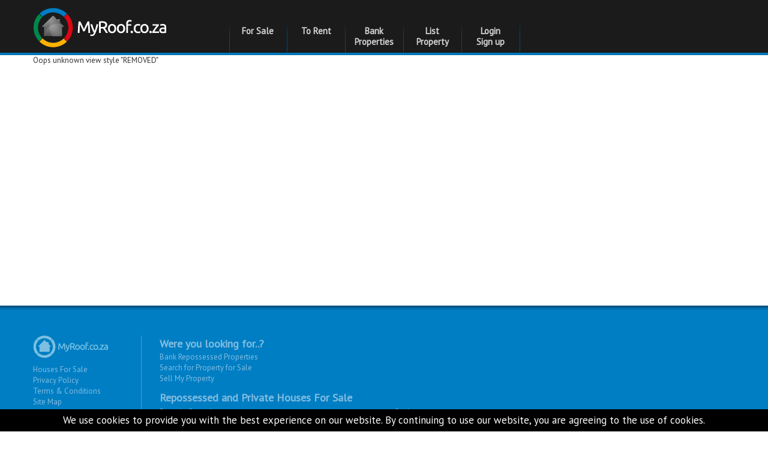

--- FILE ---
content_type: text/html; charset=UTF-8
request_url: https://www.myroof.co.za/MR421955-FlatorApartment-for-sale-in-Wonderboom-South-Private-Property
body_size: 5196
content:
<!DOCTYPE html>
<html lang="en">
<head>
    <meta charset="utf-8">
    <meta http-equiv="X-UA-Compatible" content="chrome=1">
        <meta name="theme-color" content="#212121">




    <title>
            2 Bedroom Apartment for Sale For Sale in Wonderboom South - 
    </title>

    

        <meta name="description" content="2 Bedroom 1 Bathroom Apartment for Sale for Sale in Wonderboom South asking price of R 475,000 - MR421955">
    <meta property="og:description" content="2 Bedroom 1 Bathroom Apartment for Sale for Sale in Wonderboom South asking price of R 475,000 - MR421955"/>
            <meta name="keywords" content="2 Bedroom 1 Bathroom Apartment for Sale for Sale in Wonderboom South, Wonderboom South, South Africa,MR421955">
            <meta name="author" content="https://plus.google.com/115053241931044591630">
            <meta name="title" content="2 Bedroom Apartment for Sale For Sale in Wonderboom South - MR421955">
    <meta property="og:title" content="2 Bedroom Apartment for Sale For Sale in Wonderboom South - MR421955"/>
            <meta property="og:image" content="https://www.myroof.co.za/prop_static/MR421955/p/s/6289587.jpg"/>
    

    <script type="application/ld+json">{"@context": "http://schema.org","@type": "Organization","url": "https://www.myroof.co.za","logo": "https://www.myroof.co.za/static/img/myroof_logo_white.png","contactPoint": [{"@type": "ContactPoint","telephone": "+27-12-941-1646","contactType": "customer service"}],"sameAs": ["https://x.com/MyRoof_co_za","https://www.facebook.com/myroof.co.za"]}</script><link rel="manifest" href="/mobile_manifest">

    
                <meta name="ICBM" content="-25.706304635039, 28.203255675498">
        <meta property="og:latitude" content="-25.706229635039"/>
        <meta property="og:longitude" content="28.203280675498"/>
        <meta name="geo.position" content="-25.706335635039;28.203312675498">
    

    <script type="application/ld+json">
        {
          "@context" : "http://schema.org",
          "@type" : "Product",
          "name" : "MR421955 - Wonderboom South, Wonderboom South, Pretoria - Moot, Gauteng",
                    "image" : "https://www.myroof.co.za/prop_static/MR421955/p/s/6289587.jpg",
                    "description" : "2 Bedroom Apartment for Sale For Sale in Wonderboom South",
          "brand" : {
            "@type" : "Brand",
            "name" : "MyRoof",
            "logo" : "https://www.myroof.co.za/static/img/basetheme/mail_images/myroof_white_smaller.png"
          },
          "offers" : {
            "@type" : "Offer",
                                                "price" : "475000.00",
                                        "priceCurrency": "ZAR"
          }
                  }
    </script>

    <script type="application/ld+json">
    {
      "@context": "http://schema.org",
      "@type": "BreadcrumbList",
      "itemListElement": [{
        "@type": "ListItem",
        "position": 1,
        "item": {
          "@id": "https://www.myroof.co.za/PROVINCE1-Gauteng",
          "name": "Gauteng"
        }
      },{
        "@type": "ListItem",
        "position": 2,
        "item": {
          "@id": "https://www.myroof.co.za/REGION5-Pretoria-Moot",
          "name": "Pretoria - Moot"
        }
      },{
        "@type": "ListItem",
        "position": 3,
        "item": {
          "@id": "https://www.myroof.co.za/SUB185-Wonderboom-South",
          "name": "Wonderboom South"
        }
      }]
    }
    </script>


 

    
                    <link href="https://fonts.googleapis.com/css?family=PT+Sans" rel="stylesheet" type="text/css">
                <link href="/static/css/bootstrap.css?version=v23JAN2026t1409" rel="stylesheet">
     

    
        <link
                href="/static/css/bootstrap-responsive.css?version=v23JAN2026t1409"
                rel="stylesheet">
     

    
        <link
                href="/static/css/basetheme/base.css?version=v23JAN2026t1409"
                rel="stylesheet">
        <!--[if lt IE 9]>
        <link href="/static/css/basetheme/ie8andless-base.css?version=v23JAN2026t1409" rel="stylesheet">
        <![endif]-->
                                
            
    <link
        href="/static/css/basetheme/property_detail.css?version=v23JAN2026t1409"
        rel="stylesheet">


<!--[if IE]>
<link
        href="/static/css/basetheme/ie-property_detail.css?version=v23JAN2026t1409"
        rel="stylesheet" type="text/css"/>
<![endif]-->
<!--[if lt IE 8]>
<link
        href="/static/css/basetheme/ie7andless-property_detail.css?version=v23JAN2026t1409"
        rel="stylesheet" type="text/css"/>
<![endif]-->

<!--[if lt IE 9]>
<link
        href="/static/css/basetheme/ie8-property_detail.css?version=v23JAN2026t1409"
        rel="stylesheet" type="text/css"/>
<![endif]-->
<link href="/static/css/basetheme/print_property_detail.css" rel="stylesheet" type="text/css" media="print"/>




 

    
        <meta name="viewport" content="width=device-width, initial-scale=1.0, maximum-scale=1.0, user-scalable=no">
        <link rel="shortcut icon" href="/static/img/favicon.ico">
        <link rel="apple-touch-icon" href="/static/img/apple-touch-icon.png">
        <link rel="apple-touch-icon" sizes="72x72" href="/static/img/apple-touch-icon-72x72.png">
        <link rel="apple-touch-icon" sizes="114x114" href="/static/img/apple-touch-icon-114x114.png">
        <link rel="apple-touch-icon-precomposed" href="/static/img/apple-touch-icon-precomposed.png">
             

</head>

<body class="myroof tabbable current_style_ allow_agent_summary">




    <div id="debugdiv"><i class="inner"></i></div>
    
                    <div class="header">
    <div class="container">
        <div class="row">
            <div class="SS-M">
                <div class="span3 logodiv">
                    
                                            <a href="/" title="Property For Sale | Bank Repossessed Houses for Sale | Estate Agent Property"><img
                                    alt="Property For Sale | Bank Repossessed Houses for Sale | Estate Agent Property"
                                    class="logo" width="224" height="68"
                                         src="/static/img/basetheme/header_logo.png"></a>
                                        
                </div>
            </div>
            <div class="span9 rightlogo">
                <div class="row-fluid powered_by">
                    <div class="powered_by_click" title="Back to MyRoof.co.za homepage"
                         onclick="document.location = '/';"></div>
                    <div class="span12 menu-holder-span">
                        <div class="topmenu">
                            <ul id="topmenu" class="nav nav-tabs">

                                                                
                                    <li id="top_menu_search" class="inactive"><a
                                            href="/search/" title="Search for Properties for sale" data-toggle="link">For Sale</a>
                                    </li>
                                    <li id="top_menu_search_to_rent" class="SS-L inactive"><a
                                            href="/to-rent/" title="Search for Properties to rent" data-toggle="link">To Rent</a>
                                    </li>
                                    <li id="top_menu_more" class="SS-EO inactive"><a
                                                href="/more-menu/" title="More"
                                                data-toggle="link">More Options</a></li>

                                    <li id="top_menu_bank" class="SS-E inactive"><a
                                            href="/bank-properties/" title="Bank Properties"
                                            data-toggle="link">Bank Properties</a></li>
                                                                    <li id="top_menu_sell" class="SS-E inactive"><a
                                            href="/sell-my-property/"
                                            title="List a Property on MyRoof" data-toggle="link">List Property</a>
                                    </li>
                                                                    
                                            
                                            
                                            
                                                
                                    
                                    
                                            
                                            
                                            
                                                
                                    
                                
                                
                                

                                
                                
                                

                                                                <li id="top_menu_my_profile" class="inactive">
                                                                            <a title="Sign up or login into your MyRoof Account "
                                           href="/my-account/" data-toggle="link">
                                                                                            Login
                                                <br>
                                                Sign up
                                                                                    </a>
                                                                    </li>
                                
                                
                            </ul>
                        </div>
                    </div>
                    
                </div>
            </div>
        </div>
    </div>
</div>             
    <div class="body property_detail_body">
        <div class="container" id="base_body_container">

            <div class="tab-content">

                
                                    


                                    
                                            

                    
                                            

                    
                                            

                

                
                                    

            </div>

            
            
            
    

        

        

        

                    Oops unknown view style "REMOVED"
        

     

        </div>
    </div>
    
                    

<div class="footer">
    <div class="container">
        <div class="row">
            <div class="span2 footerleft">
                                    <img class="footerlogo" title="Property For Sale | Bank Repossessed Houses for Sale | Estate Agent Property" alt="MyRoof" src="/static/img/basetheme/footer_logo.png" height="38" width="127">
                                
                <ul class="unstyled">
                    <li><a title="Houses for sale in South Africa" href="/">Houses For Sale</a></li>
                    
                    
                    <li><a title="We Sell Property Not E-mail Addresses" href="/privacy-policy/">Privacy Policy</a></li>
                    <li><a title="Terms and Conditions anybody can understand" href="/terms-conditions/">Terms & Conditions</a></li>
                    <li><a title="Site Map" href="/site-map/">Site Map</a></li>
                    
                    <li><a title="Houses for sale in South Africa" href="/for-sale/">Houses for sale in South Africa</a></li>
                                        <li><a href="/agents" title="Estate Agencies">Estate Agencies</a></li>
                    <li><a title="About MyRoof.co.za" href="/about-us/">About Us</a></li>
                    <li><a title="Our Property and Houses Blog" href="/blog/">Our Blog</a></li>
                    <li><a title="Contact MyRoof" href="/contact-us/">Contact Us</a></li>

                    <li class="footer_item_spacer">&nbsp;</li>
                    <li><a title="Find us on Twitter" href="https://twitter.com/MyRoof_co_za">Twitter</a></li>
                    <li><a title="Find us on Facebook" href="https://www.facebook.com/myroof.co.za">Facebook</a></li>
                    <li class="footer_item_spacer">&nbsp;</li>
                    <li><a title="Repossessed Cars and Car Auctions" href="https://www.mycars.co.za">
                            <img width="130" src="/static/img/mycars_cars_for_sale_auction_vehicles.png" alt="Repossessed Cars and Car Auctions" title="Repossessed Cars and Car Auctions"><br>
                            Cars For Sale
                        </a></li>
                </ul>
            </div>
            <div class="span8 footer_right_section">
                <h3>Were you looking for..?</h3>
                <ul class="unstyled">
                                        <li><a title="View all Bank Repossessed Properties" href="/Standard-Bank/Repossessed-Properties">Bank Repossessed Properties</a></li>
                    
                    <li><a title="Search for Property For Sale" href="/search/">Search for Property for Sale</a></li>
                    <li><a title="List your Property for Free" href="/sell-my-property/">Sell My Property</a></li>
                    
                </ul>
                <h3>Repossessed and Private Houses For Sale</h3>
<div class="footer_suburbs">
    <a class="footer_suburb" href="/for-sale/Gauteng_PR1/Pretoria-Central_RE3/Pretoria-Central_SU127" title="House for sale in Pretoria Central">Pretoria Central</a>
    <a class="footer_suburb" href="/for-sale/Gauteng_PR1/Gauteng-North-West_RE76/Soshanguve_SU153" title="House for sale in Soshanguve">Soshanguve</a>
    <a class="footer_suburb" href="/for-sale/Gauteng_PR1/Pretoria-Central_RE3/Sunnyside_SU156" title="House for sale in Sunnyside">Sunnyside</a>
    <a class="footer_suburb" href="/for-sale/Gauteng_PR1/Pretoria-North-West_RE8/The-Orchards_SU159" title="House for sale in The Orchards">The Orchards</a>
    <a class="footer_suburb" href="/for-sale/Gauteng_PR1/Johannesburg-Central-North_RE27/Ferndale-JHB_SU364" title="House for sale in Ferndale - JHB">Ferndale - JHB</a>
    <a class="footer_suburb" href="/for-sale/Gauteng_PR1/Johannesburg-West_RE24/Fleurhof_SU367" title="House for sale in Fleurhof">Fleurhof</a>
    <a class="footer_suburb" href="/for-sale/Gauteng_PR1/Johannesburg-East_RE28/Kensington-JHB_SU472" title="House for sale in Kensington - JHB">Kensington - JHB</a>
    <a class="footer_suburb" href="/for-sale/Kwa-Zulu-Natal_PR3/Durban-CBD_RE42/Bulwer-(Dbn)_SU1123" title="House for sale in Bulwer (Dbn)">Bulwer (Dbn)</a>
    <a class="footer_suburb" href="/for-sale/Kwa-Zulu-Natal_PR3/Durban-South_RE44/Shallcross-_SU1293" title="House for sale in Shallcross ">Shallcross </a>
    <a class="footer_suburb" href="/for-sale/Gauteng_PR1/Johannesburg-West_RE24/Florida_SU1588" title="House for sale in Florida">Florida</a>
    <a class="footer_suburb" href="/for-sale/Gauteng_PR1/Gauteng-East-Rand_RE55/Kempton-Park_SU1759" title="House for sale in Kempton Park">Kempton Park</a>
    <a class="footer_suburb" href="/for-sale/Gauteng_PR1/Gauteng-East-Rand_RE55/Benoni_SU1760" title="House for sale in Benoni">Benoni</a>
    <a class="footer_suburb" href="/for-sale/Gauteng_PR1/Gauteng-Vaal_RE124/Vanderbijlpark_SU1774" title="House for sale in Vanderbijlpark">Vanderbijlpark</a>
    <a class="footer_suburb" href="/for-sale/Northern-Cape_PR7/Northern-Cape_RE71/Kimberley_SU1910" title="House for sale in Kimberley">Kimberley</a>
    <a class="footer_suburb" href="/for-sale/Mpumalanga_PR5/Mpumalanga-Witbank_RE116/Emalahleni-(Witbank)-_SU1923" title="House for sale in Emalahleni (Witbank) ">Emalahleni (Witbank) </a>
    <a class="footer_suburb" href="/for-sale/Kwa-Zulu-Natal_PR3/KZN-Bazley-to-Hibberdene_RE86/Hibberdene_SU1947" title="House for sale in Hibberdene">Hibberdene</a>
    <a class="footer_suburb" href="/for-sale/Gauteng_PR1/Gauteng-West_RE73/Lenasia_SU1960" title="House for sale in Lenasia">Lenasia</a>
    <a class="footer_suburb" href="/for-sale/North-West_PR9/North-West-Rustenburg_RE119/Rustenburg_SU1973" title="House for sale in Rustenburg">Rustenburg</a>
    <a class="footer_suburb" href="/for-sale/Gauteng_PR1/Gauteng-West_RE73/Protea-Glen_SU2023" title="House for sale in Protea Glen">Protea Glen</a>
    <a class="footer_suburb" href="/for-sale/Gauteng_PR1/Gauteng-East-Rand_RE55/Albertsdal_SU2320" title="House for sale in Albertsdal">Albertsdal</a>
    <a class="footer_suburb" href="/for-sale/Gauteng_PR1/Gauteng-West_RE73/Lenasia-South_SU2388" title="House for sale in Lenasia South">Lenasia South</a>
    <a class="footer_suburb" href="/for-sale/Gauteng_PR1/Gauteng-Midrand_RE54/Sagewood_SU2487" title="House for sale in Sagewood">Sagewood</a>
    <a class="footer_suburb" href="/for-sale/North-West_PR9/North-West_RE67/Leeudoringstad_SU2581" title="House for sale in Leeudoringstad">Leeudoringstad</a>
    <a class="footer_suburb" href="/for-sale/Gauteng_PR1/Gauteng-East-Rand_RE55/Palm-Ridge_SU3041" title="House for sale in Palm Ridge">Palm Ridge</a>
    <a class="footer_suburb" href="/for-sale/Gauteng_PR1/Gauteng-North-West_RE76/Soshanguve-East_SU3704" title="House for sale in Soshanguve East">Soshanguve East</a>
    <a class="footer_suburb" href="/for-sale/Gauteng_PR1/Gauteng-Vaal_RE124/Sky-City_SU4244" title="House for sale in Sky City">Sky City</a>
</div>                            </div>
        </div>
    </div>
</div>
             

 


    <div class="compare_box" id="compare_box" onclick="CompareShowScreen();">
        <span class="compare_text">Compare x Properties</span>
        <span><a class="close" onclick="CompareClear();return false;">×</a></span>
    </div>




    
    <script src="/static/js/jquery.js?version=v23JAN2026t1409"></script>
    <script src="/static/js/bootstrap.js?version=v23JAN2026t1409"></script>
    <script src="/static/js/jquery.lazyload.js?version=v23JAN2026t1409"></script>
    <script src="/static/js/jquery.cookie.js?version=v23JAN2026t1409"></script>
    <script src="/static/js/jquery.popupwindow.js?version=v23JAN2026t1409"></script>
    <script src="/static/js/textboxlist.js?version=v23JAN2026t1409"></script>
    <script src="/static/js/basetheme/general.js?version=v23JAN2026t1409"></script>

    


<script src="/static/js/basetheme/floor_overlay.js"></script>
<script>

        var AllowOffers = false;
    

        var ShowOfferAfterLoad = false;
    
    var back_call_value = "13669759bbb4c10a11769759bbb4c10d";
    var seems_logged_in = false;


</script>
<script src="/static/js/jquery.touchSwipe.js?version=v23JAN2026t1409"></script>
<script src="/static/js/basetheme/property_detail.js?version=v23JAN2026t1409"></script>
<script src="/static/js/basetheme/ui.js?version=v23JAN2026t1409" defer></script>











            <script async src="https://www.googletagmanager.com/gtag/js?id=G-5N36FQK3BM"></script>
        <script>
            window.dataLayer = window.dataLayer || [];
            function gtag(){ dataLayer.push(arguments); }
            gtag('js', new Date());
            gtag('config', 'G-5N36FQK3BM');
        </script>
    
    <script type="text/javascript">

        (function () {
            try{

                const sc = function (n,v){
                    localStorage.setItem(n,v);
                };
                const gc = function(n){
                    return localStorage.getItem(n);
                };

                var notice = null;
                if (!gc('accept_cookie_track')){
                    notice = document.createElement('div');
                    notice.style.position = 'fixed';
                    notice.style.left = '0';
                    notice.style.right = '0';
                    notice.style.bottom = '0';
                    notice.style.backgroundColor = 'black';
                    notice.style.color = 'white';
                    notice.style.padding = '7px 21px';
                    notice.style.textAlign = 'center';
                    notice.style.fontSize = '17px';
                    notice.style.lineHeight = '23px';
                    notice.innerHTML = 'We use cookies to provide you with the best experience on our website. By continuing to use our website, you are agreeing to the use of cookies.';
                    notice.addEventListener('click',function () {
                        notice.style.display = 'none';
                    });
                    document.body.appendChild(notice);
                    sc('accept_cookie_track',(new Date()).toUTCString());
                } else if (!gc('join_open_mandate_banner_v3')){
                    
                    
                    
                    
                    
                    
                    
                    
                    
                    
                    
                    
                    
                    
                    
                    
                    
                    
                    
                    
                }

            } catch (e)  {
                console.log('cookie notice failed');
            }

        })();



    </script>

            <style>

    #lhc_container_v2{
        z-index: 20 !important;
    }

    #lhc_status_widget_v2{
        min-height: 22px!important;
        max-height: 22px!important;
        min-width: 84px!important;
        max-width: 84px!important;
        width: 84px !important;
        height: 22px !important;
        top: 72px !important;
        right: 0px !important;
        z-index: 20 !important;
        position: absolute !important;

    }

    #lhc_status_widget_v2.bounced{
        top: 25px !important;
    }

    @media (min-width: 600px) {
        #lhc_status_widget_v2 {
            top: 94px !important;
        }

        #lhc_status_widget_v2.bounced{
            top: 72px !important;
        }

    }

    @media (max-width: 425px) {
        #lhc_status_widget_v2 {
            right: 0% !important;
            top: 94px !important;
        }
    }
</style>

<script>

    
    
    var LHC_API = LHC_API||{ };
    LHC_API.args = {
        mode:'widget',
        loadcb : widgetV2Callbacks,
        manual_init: true,
        before_init: function(inst) {
            //console.log(inst);
            window.$_LHC.init();
        },
        lhc_base_url:'//chat.myroof.co.za/index.php/',
        wheight:450,wwidth:350,pheight:520,pwidth:500,
        domain:'myroof.co.za',
        leaveamessage:true,
        department:[3],
        theme:3,
        check_messages:false};

    (function() {
        var po = document.createElement('script'); po.type = 'text/javascript'; po.setAttribute('crossorigin','anonymous'); po.async = true;
        var date = new Date();po.src = '//chat.myroof.co.za/design/defaulttheme/js/widgetv2/index.js?'+(""+date.getFullYear() + date.getMonth() + date.getDate());
        var s = document.getElementsByTagName('script')[0]; s.parentNode.insertBefore(po, s);
    })();

    function widgetV2Callbacks(loadcb) {
        loadcb.viewHandler.cont.elmDom.style.zIndex = 2001;
        loadcb.eventEmitter.addListener('offlineMessage',function () {
            // console.log('Offline Message');
        });
        // console.log(loadcb);
    }

    

</script>    




        




</body>
</html>

--- FILE ---
content_type: text/css
request_url: https://www.myroof.co.za/static/css/basetheme/print_property_detail.css
body_size: 616
content:
@page{size:auto;margin:10mm}@page :first{margin:0}body{margin:0}#debugdiv{display:none}body.myroof .footer,body.myroof .compare_box,.prop-actions,.modal,.prop-next-action,.prop-social,.expander-link{display:none}.more-reading{display:block}.property-detail .photo-overview{border:0}body.myroof div.header div.topmenu,body.myroof div.header img.logo,.props_nearby_nav,.prop-sim,.props_nearby_header,.pro_listing .detail_menu,.pro_listing .carousel-control,.group_bar,#mapviewcontrol,.pro_listing .prop-actions,body.myroof div.footer,.prop-myroof-notes,.pro_listing .big_photo_title_text,#floating_header,.pro_listing .property_address .page-heading .right-section{display:none!important}.pro_listing .detail_content{margin-top:10px}.pro_listing .property_address{margin-bottom:0;margin-top:10px}body.myroof div.header .container{background-image:url('/static/img/basetheme/header_logo.png');background-repeat:no-repeat;min-height:92px;background-position:center center}.property-detail .page-heading{height:auto}#big_photo_list{background-image:none!important;background-color:transparent!important}.pro_listing .big_photo_list{position:relative}.pro_listing .big_photo_list,.pro_listing .detail_photos{height:auto}.pro_listing .big_photo_list .big_photo:nth-child(1){margin-top:15px;display:block;visibility:visible}.pro_listing{position:relative}.pro_listing .write_up .prop-icons{page-break-after:always}.key_features_heading,.floor_plan_images,.map_and_actions,.print_photos{page-break-before:always}.pro_listing .write_up{margin:10mm}.pro_listing .photo_gallery_item_holder,.pro_listing .photo_gallery_item_holder1,.pro_listing .photo_gallery_item_holder3{width:49%;float:left}.pro_listing .clear_left_float{clear:none}

--- FILE ---
content_type: application/javascript
request_url: https://www.myroof.co.za/static/js/basetheme/floor_overlay.js
body_size: 498
content:
if(typeof(google)!=="undefined"){FloorPlanOverlay.prototype=new google.maps.OverlayView()}function FloorPlanOverlay(b,d,c,a,e){this.bounds_=b;this.image_=d;this.map_=c;this.deg_=a;this.pane_=e;this.div_=null;this.setMap(c)}FloorPlanOverlay.prototype.onAdd=function(){var d=document.createElement("div");d.style.borderStyle="none";d.style.borderWidth="0px";d.style.position="absolute";var a=document.createElement("img");a.src=this.image_;a.style.width="100%";a.style.height="100%";a.style.position="absolute";a.style.display="block";a.classList.add("map_floor_plan_overlay");d.appendChild(a);this.div_=d;var b=this.getPanes();if(!this.pane_){b.overlayImage.appendChild(d)}else{b.mapPane.appendChild(d)}if(this.deg_>0){var c="-ms-transform:      rotate(%rotationdeg);-o-transform:       rotate(%rotationdeg);-moz-transform:     rotate(%rotationdeg);-webkit-transform:  rotate(%rotationdeg);transform:          rotate(%rotationdeg);";c=c.split("%rotation").join(this.deg_);c+=";"+a.getAttribute("style");a.setAttribute("style",c)}};FloorPlanOverlay.prototype.draw=function(){var b=this.getProjection();var a=b.fromLatLngToDivPixel(this.bounds_.getSouthWest());var d=b.fromLatLngToDivPixel(this.bounds_.getNorthEast());var e=this.div_;var c=0;e.style.left=(a.x+c)+"px";e.style.top=d.y+"px";e.style.width=(d.x-a.x)+"px";e.style.height=(a.y-d.y)+"px"};FloorPlanOverlay.prototype.onRemove=function(){this.div_.parentNode.removeChild(this.div_);this.div_=null};

--- FILE ---
content_type: application/javascript
request_url: https://www.myroof.co.za/static/js/basetheme/property_detail.js?version=v23JAN2026t1409
body_size: 31193
content:
var total_photos = 0;

var prop_pos = [];
var prop_latlng;

var markerImageBlack;
var markerImageRed;
var map = null;
var floor_plan_overlays = [];
var erf_outline = null;
var erf_outline_is_estate = false;
var street_view;
var the_prop_marker;
var the_prop_market_latlng;
var the_prop_center_marker;

var street_view_heading;
var street_view_zoom;
var street_view_pitch;

var markerImageSBSA = null;
var markerImageFNB = null;
var markerImageABSA = null;
var markerImagePrivate = null;

var array_index_point = 0;
var array_index_mrno = 1;
var array_index_marker = 2;
var array_index_anchor = 3;
var array_index_icon = 4;

var Auction10MinRefresh = false;
var Auction5MinRefresh = false;
var Auction1MinRefresh = false;
var JumpHelper = 37;

var debug_param;

var markerClusterer = null;
var imageUrl = '/static/img/basetheme/map/prop_pin_private.png';

var LocationBigOverlay = null;
var do_big_hidden_circle = false;

var LocationApprox = true;
var idle_event = null;

var suburb_boundry = null;

var styles = [
    [
        {
            url: '/static/img/basetheme/map/m1.png',
            height: 52,
            width: 53,
            textColor: '#000',
            textSize: 10
        },
        {
            url: '/static/img/basetheme/map/m2.png',
            height: 55,
            width: 56,
            textColor: '#000',
            textSize: 10
        },
        {
            url: '/static/img/basetheme/map/m3.png',
            height: 65,
            width: 66,
            textColor: '#000',
            textSize: 10
        },
        {
            url: '/static/img/basetheme/map/m4.png',
            height: 77,
            width: 78,
            textColor: '#000',
            textSize: 10,
            fontWeight: 'bold'
        },
        {
            url: '/static/img/basetheme/map/m5.png',
            height: 89,
            width: 90,
            textColor: '#000',
            textSize: 10,
            fontWeight: 'bold'
        }
    ]
];

var myroofMaps = null;
var myroofMapsMarker = null;
var SYS = SYS || {};

document.addEventListener("DOMContentLoaded", function (event) {
    hook_thumb_click();
    hook_image_back_next();
    hook_banner_clicks();
    hook_floor_plan_no_click();
    hook_rate_control();

    total_photos = $(".photo-thumb img").last().attr("data-no");
    total_photos = Math.abs(total_photos);

    $("#photo-main").on('load',
        function () {
            $("#photo-loading").addClass("hidden");
        }
    );

    // code below breaks cause .load has been removed from jquery
    // $("#photo-main").load(
    //
    // );

    $(".floor-thumb").click(
        function () {
            on_floorplan_click(this);
        }
    );

    initialize_big();
    populate_location_map();

    hook_loan_calc_change_click();

    hook_contact_details();

    hook_save_to_favourites();

    hook_save_to_alerts();

    hook_sharing();

    hook_make_an_offer();

    hook_share_view_button();

    hook_compare_button();

    if (ShowOfferAfterLoad == true) {

        var offer_but = $('.button-make-offer');
        if (offer_but.length > 0) {
            $(offer_but[ 0 ]).click();
        }
    }

    //hook_info_bar_scrolls();
    hook_next_back_sim_props();
    hook_go_pro();
    hook_contact_me();

    hook_special_discount_counter();

    hook_contact_me_show_form();

    setupOpenMandate();
});

function requestVideoTour(mrno, logged_in, element) {
    if (logged_in > 0) {
        element.setAttribute('onclick', '');
        element.classList.add('disabled');

        $.getJSON(
            "/api/property/json_call_me.php?random=" + Math.random(),
            {
                mrno: mrno,
                video_request: true
            },
            function (data) {
                // debugger;
                if (data && data[ 0 ]) {
                    if (data[ 0 ].result === 'ok') {
                        show_page_alert(false, 'Video Tour', 'One of our agents will contact you shortly');
                    } else {
                        show_page_alert(true, 'Error', 'Sorry about that, we seem to have a problem completing the request');
                    }
                }
            }
        );

    } else {
        showLoginNeeded();
    }

}

function hook_contact_me_show_form() {
    $('.show_contact_me_form').click(function (e) {

            if (checkLeadCreation(false)) {
                return false;
            }

            const login_required = e.currentTarget.dataset.login;
            if (login_required === '2') {
                showLoginNeeded();
                return false;
            }

            $('body').addClass('no_scroll');
            $('.contact_form_bg_holder').addClass('active');
            if (e.currentTarget.dataset.type_of_contact) {
                document.getElementById('field_type_of').value = e.currentTarget.dataset.type_of_contact;
            }
            e.preventDefault();

            if ($('#auto_submit').val() == '1') {
                window.setTimeout(function () {
                    $('#property_contact_form').submit();
                }, 150);
            }

            return true;
        }
    );

    $('.hide_contact_me_form').click(function (e) {
            $('body').removeClass('no_scroll');
            $('.contact_form_bg_holder').removeClass('active');
            e.preventDefault();
            return true;
        }
    );

    $('.close_contact_form_button').click(function (e) {
            $('body').removeClass('no_scroll');
            $('.contact_form_bg_holder').removeClass('active');
            e.preventDefault();
            return true;
        }
    );

    setupContactFormSubmit();

}

function hook_special_discount_counter() {
    $('#price_discount_timer').each(
        function () {
            var that = this;
            var until = new Date(this.dataset.until);
            var now = new Date();
            if (until > now) {

                var special_timer = window.setInterval(function () {

                    var date_future = until;
                    var date_now = new Date();

                    // get total seconds between the times
                    var delta = Math.abs(date_future - date_now) / 1000;

                    var text = '';

                    if (delta < 1) {
                        window.clearInterval(special_timer);

                    } else {
                        // calculate (and subtract) whole days
                        var days = Math.floor(delta / 86400);
                        delta -= days * 86400;

                        // calculate (and subtract) whole hours
                        var hours = Math.floor(delta / 3600) % 24;
                        delta -= hours * 3600;

                        // calculate (and subtract) whole minutes
                        var minutes = Math.floor(delta / 60) % 60;
                        delta -= minutes * 60;

                        // what's left is seconds
                        var seconds = Math.ceil(delta % 60);  // in theory the modulus is not required

                        text = 'Special ends in ';
                        var comma = '';

                        if (days > 0) {
                            text += comma + days + ' day' + ((days == 1) ? '' : 's');
                            comma = ', ';
                        }

                        if (hours > 0) {
                            text += comma + hours + ' hour' + ((hours == 1) ? '' : 's');
                            comma = ', ';
                        }

                        if (minutes > 0) {
                            text += comma + minutes + ' minute' + ((minutes == 1) ? '' : 's');
                            comma = ', ';
                        }

                        if (seconds > 0) {
                            text += comma + seconds + ' second' + ((seconds == 1) ? '' : 's');
                        }

                    }

                    that.innerText = text;

                }, 1000);

            }
        }
    );
}

function setupContactFormSubmit() {
    $('#property_contact_form').submit(
        function () {

            var error = false;

            var user_name = $('#field_name').val().trim();
            var user_email = $('#field_email').val().trim();
            var user_phone = $('#field_phone').val().trim();
            var user_subject = $('#field_subject').val().trim();
            var user_message = $('#field_message').val().trim();
            var type_of_contact = document.getElementById('field_type_of').value.trim();

            $('.label-important[data-link]').addClass('no_display');

            if (user_name == '') {
                $('.label-important[data-link=field_name]').removeClass('no_display');
                $('#field_name').focus();
                error = true;
            }

            if (user_email == '' && user_phone == '') {
                $('.label-important[data-link=field_email]').removeClass('no_display');
                $('.label-important[data-link=field_phone]').removeClass('no_display');
                if (user_name != '') {
                    $('#field_email').focus();
                }
                error = true;
            }

            if (error) {
                return false;
            }

            var user_subject_text = $('#field_subject  option:selected').text();
            $('#subject_text').val(user_subject_text);

            $('#property_contact_form').hide();
            $('#sending_email').removeClass('hidden');

            $.getJSON(
                "/api/property/json_call_me.php?random=" + Math.random(),
                {
                    mrno: $('#address_1').attr('data-mr-no'),
                    contact_form: 'true',
                    contact_name: user_name,
                    contact_email: user_email,
                    contact_phone: user_phone,
                    contact_subject: user_subject,
                    contact_message: user_message,
                    contact_subject_text: user_subject_text,
                    contact_type_of: type_of_contact
                },
                function (data) {
                    if (data && data[ 0 ]) {
                        if (data[ 0 ].result == 'ok') {
                            $('#sending_email').addClass('hidden');
                            $('#contact_thank_you').removeClass('hidden')

                            // window.setTimeout(function () {
                            //     $('body').removeClass('no_scroll');
                            //     $('.contact_form_bg_holder').removeClass('active');
                            //     $('#property_contact_form').show();
                            //     $('#contact_thank_you').addClass('hidden');
                            // }, 7750);

                            //fbq('track', 'Lead');
                            return;
                        }
                        show_page_alert(true, 'Error', 'Sorry about that, we seem to have a problem emailing the agent');
                    }
                }
            );

            $('#auto_submit').val('0');

            return false;

        }
    );

}

function hook_contact_me() {
    $('.contact_detail_email').click(
        function () {
            if (!$(this).hasClass('disabled')) {
                var that = this;
                var data = $(this).data();
                $(this).addClass('disabled');
                $(this).fadeOut('slow');
                $('.contact_detail_email').fadeOut('slow');
                if (data && data.group && !seems_logged_in) {

                    $('#contact_info_holder_person').hide();
                    $('#contact_info_holder_form').removeClass('hidden');

                    setupContactFormSubmit();

                } else {
                    $.getJSON(
                        "/api/property/json_call_me.php?random=" + Math.random(),
                        {
                            mrno: $('#address_1').attr('data-mr-no')
                        },
                        function (data) {
                            if (data && data[ 0 ]) {
                                if (data[ 0 ].result == 'ok') {
                                    $('#contact_me_about_prop_success').removeClass('hidden');
                                    $(that).hide();
                                    //fbq('track', 'Lead');
                                } else if (data[ 0 ].result == 'fail' && data[ 0 ].message == 'LOGIN') {
                                    show_page_alert(true, 'Please login', 'Please login or register to perform this action');
                                }
                            } else {
                                // console.log(data);
                            }
                        }
                    );
                }
                return false;
            }
        }
    );
}

function hook_go_pro(fire_event) {

    if (!fire_event) {

        $('.go_pro_item').off('click');
        $('.go_pro_item').on('click',
            function (event) {

                var type = $(this).data('type');
                var kill_me = $(this).data('kill_me');
                var kill_parent = $(this).data('kill_parent');

                if (type == 'CONTACT') {
                    $('#prop_contact_form').modal('hide');
                }

                if (type != '') {
                    ProRequest(event, this);

                    if (kill_me == 'yes') {
                        $(this).hide().attr('id', '');
                    }
                    if (kill_parent == 'yes') {
                        $(this).parent().hide().attr('id', '');
                    }

                }
            }
        );

        $('.agent_go_pro_from_demo').on('click',
            function () {
                SYS.PropertyDetail.onSearchResultPosChangeClick(this.dataset.mrno, this.dataset.upgrade)
            }
        );

        var auto_pro = $('#auto_go_pro_on_load');

        if (auto_pro.length > 0) {
            $(auto_pro).remove();
            $('.agent_go_pro_from_demo_prime').click();
        }

        var bottom_banner = $('#pro_bottom_banner');

        if (bottom_banner.length > 0) {

            var banner_data = $(bottom_banner).data();
            var mrno = banner_data.mrno;

            if (!banner_data.shown) {
                banner_data.shown = true;
                if (get_cookie_value('go_pro_banner_' + mrno, 'no') == 'no') {

                    $('#go_pro_info').modal({
                        show: true,
                        backdrop: 'static'
                    });

                    $('#go_pro_later').click(
                        function () {
                            set_cookie_value('go_pro_banner_' + mrno, 'yes');
                            $('#go_pro_info').modal('hide');
                        }
                    );

                    $('#contact_me_about_pro').click(
                        function () {
                            set_cookie_value('go_pro_banner_' + mrno, 'yes');
                            $('#go_pro_info').modal('hide');
                            ProRequest(null, this);
                        }
                    );

                    $('#agent_go_pro_now').click(
                        function () {
                            $('#go_pro_info').modal('hide');
                            SYS.PropertyDetail.onSearchResultPosChangeClick(this.dataset.mrno, this.dataset.upgrade)
                        }
                    );

                } else {
                    window.setTimeout(function () {
                        $(pro_bottom_banner).fadeIn('slow');
                    }, 1500);
                }
            }

        }

    } else {
        ProRequest(null, $('a.go_pro_item'));
    }

}

function hook_next_back_sim_props() {

    $('.props_nearby').click(
        function () {

            var IsDown = $(this).attr('data-up-down') == '1';
            var list = $('.prop_sim_listing');
            var current_top = $(list).scrollTop();
            var height = $(list).height() + JumpHelper;
            var new_top = current_top;

            if (IsDown) {
                new_top = current_top + height;
            } else {
                new_top = current_top - height;
            }

            //console.log([$(list).scrollTop(),new_top,$(list).height()]);

            $(list).scrollTop(new_top);

            if ($(list).scrollTop() < new_top) {
                $(list).scrollTop(current_top);
            }

        }
    );

}

function hook_info_bar_scrolls() {

    var info_bar = $('#info_bar_container');
    var doc_win = $(window);
    var info_bar_fixed = 0;
    doc_win.on('scroll', processScroll);

    function processScroll() {
        var scrollTop = $(doc_win).scrollTop();
        var sort_box = 300;

        if (scrollTop >= sort_box && !info_bar_fixed) {
            info_bar_fixed = 1;
            $(info_bar).addClass('info_bar_show');
        } else if (scrollTop <= sort_box && info_bar_fixed) {
            info_bar_fixed = 0;
            $(info_bar).removeClass('info_bar_show');
        }
    }

}

function hook_compare_button() {

    $('.button-compare-it').click(
        function (event) {
            GGTrack('Property Detail', 'Action', 'Compare');

            if ($('.button-compare-it').attr('busy') != 'yes') {
                $('.button-compare-it').attr('busy', 'yes');
                $('.button-compare-it').addClass('disabled');

                CompareAdd($('#address_1').attr('data-mr-no'));
            }
        }
    );

}

function hook_share_view_button() {
    $('#close_page_button').click(
        function () {
            window.close();
        }
    );
}

function hook_make_an_offer() {

    $('.button-make-offer, .offer_menu_item').click(
        function (event) {

            if (AllowOffers) {

                if (checkLeadCreation(false, true)) {
                    return false;
                }

                GGTrack('Property Detail', 'Action', 'Offer');
                var offer_frame = $('#OfferFrame');
                var data = $(offer_frame).data();
                var extra_class = (data && data.extra) ? data.extra : '';
                var counter_offer_id = (data && data.counter_offer) ? data.counter_offer : 0;
                var counter_offer_locked = (data && data.locked) ? data.locked : 0;

                $(offer_frame).attr('src', '/make-offer-on/' + $('#address_1').attr('data-mr-no') + '?random=' + Math.random() + '&extra_class=' + extra_class +
                    '&counter_id=' + counter_offer_id +
                    '&locked=' + counter_offer_locked);

                if (isChrome()) {
                    var scroll_to = 0;

                    if ($('#pro_listing').length > 0) {
                        scroll_to = $("#pro_menu_bar").offset().top;
                    }

                    $("html,body").animate({ scrollTop: scroll_to }, 500,

                        function () {
                            $('#PropertyOfferPanel').slideDown('slow');

                        }
                    );
                } else {
                    $('#PropertyOfferPanel').slideDown('slow');
                    document.location.href = '#PropertyOfferPanel';
                }

                // if (($.browser.msie == true) && ($.browser.version < 10)) {
                //     var offer_frame = $('#OfferFrame')[ 0 ];
                //     offer_frame.document.body.style.height = '100%';
                // }

            }

            event.preventDefault();

        }
    );

}

function hook_sharing() {

    $('.button-share-it').click(
        function (event) {

            GGTrack('Property Detail', 'Action', 'Share');

            if ($('.button-share-it').attr('busy') != 'yes') {
                $('.button-share-it').attr('busy', 'yes');
                if (isMobile()) {
                    var name = "SharePopUpWindow";
                    winObj = window.open(location.href + '/share', name);
                    winObj.focus();
                } else {
                    $('#prop_share_form').modal('show');
                }
                $('.button-share-it').attr('busy', '');

            }
        }
    );

    $('#share_via_google_go').each(
        function () {
            $(this).attr('href', GetShareLinkForGooglePlus());
        }
    );

    $('#share_via_facebook_go').each(
        function () {
            $(this).attr('href', GetShareLinkForFaceBook());
        }
    );

    $('#share_via_email_go').click(
        function () {

            $('#prop_share_form  .share_via_email_fail').hide();
            $('#prop_share_form  .share_via_email_win').hide();

            to_address = $('#share_via_email_address').val();

            if (!isValidEmailAddress(to_address)) {

                to_address = '';
            }

            if (to_address != '') {

                $('#share_via_email').hide();
                $('#prop_share_form  .share_via_email_win').fadeIn('slow');
                $('#share_via_email_address').val('');

                var prop_ref = $('#share_via_email_go').attr('data-mr-no');
                if (!prop_ref) {
                    prop_ref = $('#address_1').attr('data-mr-no');
                }

                $.getJSON("/api/property/json_share.php?random=" + Math.random(),
                    {
                        mrno: prop_ref,
                        to_mail: to_address
                    },
                    function (data) {

                        if (data[ 0 ].result == 'ok') {
                            if (data[ 0 ].message == 'sent') {

                                $('#share_via_email').hide('fast');
                                $('#prop_share_form  .share_via_email_win').fadeIn('slow');

                                setTimeout(function () {
                                    $('#prop_share_form  .share_via_email_win').hide();
                                    $('#share_via_email').fadeIn('fast');
                                }, 3000);

                            }

                        } else {
                            $('#prop_share_form  .share_via_email_win').hide();
                            $('#share_via_email').show();
                            $('#share_via_email_address').val(to_address);
                            $('#prop_share_form  .share_via_email_fail').show();

                        }

                    }
                );

            } else {
                $('#prop_share_form  .share_via_email_fail').show();
            }

            event.preventDefault();

        }
    );

    $('.share_via_google_class').each(
        function () {
            $(this).attr('href', GetShareLinkForGooglePlus());
            $(this).popupwindow();

        }
    );

    $('.share_via_facebook_class').each(
        function () {
            $(this).attr('href', GetShareLinkForFaceBook());
            $(this).popupwindow();
        }
    );

    // .share_via_google_class
    // .share_via_facebook_class

    //share_via_email_go

    //share_via_email_go

}

function hook_save_to_alerts() {

    $('.button-save-alert').click(
        function (event) {

            GGTrack('Property Detail', 'Action', 'Alert');

            SavePropToAlerts(this, $('#address_1').attr('data-mr-no'));
            event.preventDefault();

        }
    );

}

function hook_save_to_favourites() {

    $('.button-save-fav').click(
        function (event) {
            SavePropToFav(this, $('#address_1').attr('data-mr-no'));
            event.preventDefault();
        }
    );

}

function hook_contact_details(fire_event) {

    if (!fire_event) {
        $('.button-contact-details').click(
            function (event) {
                GGTrack('Property Detail', 'Action', 'Contact');
                button_click_event(event);
            }
        );
    } else {
        button_click_event(null);
    }

    function button_click_event(event) {
        if ($('.button-contact-details').attr('busy') != 'yes') {

            $('.button-contact-details').attr('busy', 'yes');

            var datas = $('.button-contact-details').data();

            if (datas && datas.estate && datas.estate == 'yes') {
                window.location.assign(datas.link);
                return;
            }

            // if (isMobile() && (event)) {
            //
            //     var name = "ContactDetailsPopUpWindow";
            //     var winObj = window.open(location.href + '/contact-details', name);
            //     winObj.focus();
            //
            //     event.preventDefault();
            //     $('.button-contact-details').attr('busy', '');
            //     return;
            // }

            $('#prop_contact_form').modal('show');

            showPropertyContactInfo($('#address_1').attr('data-mr-no'), '#prop_contact_form_holder');

            /*

            var phoneLink = function (no) {
              if (no && no.length >0){
                    return '<a href="tel:'+no+'">'+no+'</a>';
              }
              return '';
            };

            var emailLink = function (email) {
                if (email && email.length >0){
                    return '<a href="mailto:'+email+'">'+email+'</a>';
                }
                return '';
            };

            $.getJSON("/api/property/json_owner.php?random=" + Math.random(),
                {
                    mrno: $('#address_1').attr('data-mr-no')
                },
                function (data) {
                    $('#prop_contact_form_holder').text('');

                    if (data[ 0 ].result == 'ok') {
                        if (data[ 0 ].message == 'private') {

                            if (data[ 0 ].data.name) {
                                debugger;

                                $('#prop_contact_form_holder').
                                append('<strong>Contact</strong> : ' + data[ 0 ].data.name).
                                append('<br>').
                                append('<strong>Email Address</strong> : ' + emailLink(data[ 0 ].data.email)).
                                append('<br>').
                                append('<strong>Contact Number</strong> : ' + phoneLink(data[ 0 ].data.cell)).
                                append(((data[ 0 ].data.extra_cell) ? '<br><strong>Alternative Number</strong> : ' + phoneLink(data[ 0 ].data.extra_cell) : '<span></span>'));
                            }

                            if (data[ 0 ].data.name && data[ 0 ].data.consultant_name) {

                                $('#prop_contact_form_holder').append('<br><br>or<br>');
                            }

                            if (data[ 0 ].data.consultant_name) {
                                $('#prop_contact_form_holder').
                                append('<br>').
                                append('<strong>' + data[ 0 ].data.consultant_name + '</strong> ').
                                append('<br>').
                                append('<strong>' + phoneLink(data[ 0 ].data.consultant_tel) + '</strong> ').
                                append('<br>').
                                append('<strong>Email Address</strong> : ' + emailLink(data[ 0 ].data.consultant_email));
                            }
                            if (data[ 0 ].data.consultant_name_2) {
                                $('#prop_contact_form_holder').
                                append('<br>or<br>').
                                append('<strong>' + data[ 0 ].data.consultant_name_2 + '</strong> ').
                                append('<br>').
                                append('<strong>' + phoneLink(data[ 0 ].data.consultant_tel_2) + '</strong> ').
                                append('<br>').
                                append('<strong>Email Address</strong> : ' +  emailLink(data[ 0 ].data.consultant_email_2)  );
                            }

                            if (data[ 0 ].data.extra_info) {
                                $('#prop_contact_form_holder').r
                                append('<br>').
                                append(data[ 0 ].data.extra_info).
                                append('<br>');
                            }

                            $('#prop_contact_form_holder').
                            append('<br>').
                            append('<br>').
                            append('<small class="small_disclaimer_text">No person may misrepresent themselves as being an affiliate, employee, agent, contractor or the like of MyRoof.co.za. ' +
                                'MyRoof.co.za reserves the right to take appropriate legal action against any person so acting, the costs of which action will be ' +
                                'for the account of the said person.</small>')
                            ;

                            hook_go_pro(false);

                        }
                        else if (data[ 0 ].message == 'bank') {
                            $('#prop_contact_form_holder').append('<p>' + data[ 0 ].data.all + '</p>');
                        }

                    }
                    else {
                        var message = data[ 0 ].message;
                        var first_line = 'The contact information could not be displayed';

                        if (message == 'LOGIN') {
                            first_line = 'Please login or register first to see contact details';
                            message = '';
                            ShowMenuTab('login', true);
                        }

                        $('#prop_contact_form_holder').append('<h3 class="header-error">Oops</h3>').append('<p>' + first_line + '</p>').append('<br>').append('<p>' + message + '</p>')
                        ;

                    }

                }
            );
            */

            if (event) {
                event.preventDefault();
            }
            $('.button-contact-details').attr('busy', '');

        }

    }
}

function hook_loan_calc_change_click() {

    $('#loan_calc').on('hidden',
        function () {
            changed = new get_loan_calc_values();

            $('.loan_calc').attr('data-rate', changed.rate);
            $('.loan_calc').attr('data-term', changed.term);
            $('.loan_calc').attr('data-deposit', changed.deposit);

            hook_convert_all_loan_calc(true);

        });

    $("#calc_change").click(
        function (event) {

            loan = parseFloat($('.loan_calc').attr('data-loan'));
            rate = parseFloat($('.loan_calc').attr('data-rate'));
            term = parseFloat($('.loan_calc').attr('data-term'));
            deposit = $('.loan_calc').attr('data-deposit');

            rate = calculator_get_cookie_rate(rate);
            term = calculator_get_cookie_term(term);
            deposit = calculator_get_cookie_deposit(deposit);

            show_loan_calc(loan, deposit, rate, term);
            event.preventDefault();
        }
    )

    $('#loan_calc_label').click(
        function (event) {
            $("#calc_change").click();
        }
    );

}

function hook_banner_clicks() {

    $(".alert").click(
        function () {
            $(this).addClass("hidden");
        }
    )

}

function on_thumb_click(element, no_jump, current_floor_no) {

    if (element == null) {
        $(".floor-plan-no[data-floor!=\"" + current_floor_no + "\"]").addClass("hidden");
    } else {

        $(".floor-plan-no").removeClass("active-badge");
        $(".photo-no").removeClass("active-badge");

        var title = $(element).attr('title');
        var img_src = $(element).attr('data-big');
        var data_no = $(element).attr('data-no');
        var data_size = $(element).attr('data-size');
        var data_floor = $(element).attr('data-floor');

        $(".floor-plan-no[data-floor!=\"" + data_floor + "\"]").addClass("hidden");

        on_floorplan_click($(".floor-thumb[data-floor=\"" + data_floor + "\"]"), true);

        $(element).siblings(".photo-no").addClass("active-badge");
        $(".floor-plan-no[data-no=\"" + data_no + "\"]").addClass("active-badge");
        $(".floor-plan-no[data-floor=\"" + data_floor + "\"]").removeClass("hidden");

        $("#photo-loading").removeClass("hidden");
        $("#photo-main").attr("title", title);
        $("#photo-main").attr("data-no", data_no);
        $(".photo-main-no").text(data_no);
        $(".photo-main-desc").text(title);

        if ($("#photo-main").attr("src") != img_src) {
            $("#photo-main").attr("src", img_src);
        } else {
            $("#photo-loading").addClass("hidden");
        }

        if (no_jump != true) {
            var scroll_to = $("#photo-main").offset().top;
            $("body").animate({ scrollTop: scroll_to }, 100);
        }

    }

}

function hook_thumb_click() {

    $(".photo-thumb img").click(
        function () {
            if (!$(this).parent().hasClass('photo_thumb_inactive')) {
                on_thumb_click(this);
            }
        }
    );

}

function hook_image_back_next() {

    $(".photo-prev").click(function (event) {
        next_back_click(this, "prev");
        event.preventDefault();
        setTimeout(function () {
            clearSelection()
        }, 150);
    });

    $(".photo-next").click(function (event) {
        next_back_click(this, "next");
        event.preventDefault();
        setTimeout(function () {
            clearSelection()
        }, 150);
    });

    /*
     if (is_touch_device()){

     $('.photo-navs').hide();
     $('#photo-main').swipe({
     //Generic swipe handler for all directions
     swipe: function (event, direction, distance, duration, fingerCount) {

     $('.photo-main-desc').text(direction+' - '+distance);

     switch (direction) {
     case "left":
     case "up":
     next_back_click(this, "next");
     break;
     case "right":
     case "down":
     next_back_click(this, "prev");
     break;
     }
     }
     });
     }
     */

    function next_back_click(item, direct) {

        var current_no = $("#photo-main").attr("data-no");
        var new_no = Math.abs(current_no);
        var show_more_photo_block = false;

        if (direct == "prev") {
            new_no = new_no - 1;
        }

        if (direct == "next") {
            new_no = new_no + 1;
        }

        if (new_no < 1) {
            new_no = total_photos;
            show_more_photo_block = true;
        }

        if (new_no > total_photos) {
            new_no = 1;
            show_more_photo_block = true;
        }

        if (show_more_photo_block) {
            var the_more_photo_box = $('#more_photos_but_hidden');
            if (the_more_photo_box.length > 0) {
                $("#photo-main").fadeTo(1000, 0.3, function () {

                    $('.photo-block .photo-view').append(the_more_photo_box);

                    $(the_more_photo_box).show();

                    $(this).fadeTo(2000, 1);
                });
            }

        }

        //

        var the_thumb = $(".photo-thumb img[data-no=" + new_no + "]");

        on_thumb_click(the_thumb, true);
    }

}

function on_floorplan_click(item, no_thumb_click) {
    var child = $(item).children("img");

    var data_big = $(child).attr("data-big");
    var data_title = $(child).attr("title");
    var data_floor = $(item).attr("data-floor");

    $("#floor-plan-active").attr("src", data_big);
    $("#floor-plan-active").attr("title", data_title);
    $("#floor-plan-active").attr("data-active-floor", data_floor);

    if (no_thumb_click != true) {
        child = $(".floor-plan-no[data-floor=\"" + data_floor + "\"]:first");

        if (child.length > 0) {
            var data_no = $(child).attr("data-no");
            on_thumb_click($(".photo-thumb img[data-no=\"" + data_no + "\"]"), true);

        } else {
            on_thumb_click(null, true, data_floor);
        }
    }

}

function hook_floor_plan_no_click() {

    $(".floor-plan-no").click(
        function () {
            var data = $(this).data();
            var floor_plan_icon_no = data.no;
            if (!data.pro) {
                on_thumb_click($(".photo-thumb img[data-no=\"" + floor_plan_icon_no + "\"]"));
            }
        }
    );
}

function populateMapsUsingMyRoofServer() {

    var location_holder_element = document.querySelector('#address_2');
    if (!location_holder_element) {
        return;
    }

    prop_latlng = [
        parseFloat(location_holder_element.dataset.lat),
        parseFloat(location_holder_element.dataset.lng)
    ];
    var zoom_level = parseFloat(location_holder_element.dataset.zoom);

    myroofMaps = L.map('myroof_map_view_box').setView(prop_latlng, zoom_level);
    L.tileLayer('https://map.myroof.co.za/hot/{z}/{x}/{y}.png', {
        attributionControl: false
    }).addTo(myroofMaps);

    var mapIcon = L.icon({
        iconUrl: '/static/img/basetheme/logo_for_maps_small.png',
        iconSize: [ 30, 30 ],
    });

    var opacity = 0;

    // var myroof_map_view_box = document.getElementById('myroof_map_view_box');
    // if (myroof_map_view_box) {
    //     if (myroof_map_view_box.classList.contains('private_property')) {
    //         opacity = 0;
    //     }
    // }

    myroofMapsMarker = L.marker(prop_latlng, {
        icon: mapIcon,
        opacity: opacity
    });

    myroofMapsMarker.addTo(myroofMaps);

}

function updateMapsLatLngZoom(lat, lng, zoom) {

    lat = parseFloat(lat);
    lng = parseFloat(lng);
    zoom = parseFloat(zoom);

    myroofMapsMarker.setLatLng([ lat, lng ]);
    myroofMaps.setZoom(zoom);
    myroofMaps.panTo([ lat, lng ]);

}

function populate_location_map() {

    if (document.querySelector('.myroof_map_view_box') != null) {
        populateMapsUsingMyRoofServer();
        return;
    }

    if (typeof (google) === 'undefined') {
        //if google failed to load...exit out
        return;
    }

    markerImagePrivate = new google.maps.MarkerImage(
        '/static/img/basetheme/map/prop_pin_private.png',
        new google.maps.Size(16, 16),
        new google.maps.Point(0, 0),
        new google.maps.Point(8, 8)
    );

    markerImageABSA = new google.maps.MarkerImage(
        '/static/img/basetheme/map/prop_pin_absa.png',
        new google.maps.Size(16, 16),
        new google.maps.Point(0, 0),
        new google.maps.Point(8, 8)
    );

    markerImageSBSA = new google.maps.MarkerImage(
        '/static/img/basetheme/map/prop_pin_sbsa.png',
        new google.maps.Size(16, 16),
        new google.maps.Point(0, 0),
        new google.maps.Point(8, 8)
    );

    markerImageFNB = new google.maps.MarkerImage(
        '/static/img/basetheme/map/prop_pin_fnb.png',
        new google.maps.Size(16, 16),
        new google.maps.Point(0, 0),
        new google.maps.Point(8, 8)
    );

    markerImageSBSA.isBlack = true;
    markerImageFNB.isBlack = true;
    markerImageABSA.isBlack = true;
    markerImagePrivate.isBlack = true;

    markerImageBlack = new google.maps.MarkerImage(
        //location of the marker
        '/static/img/basetheme/map/prop_pin_private.png',
        // This marker is 16 pixels wide by 16 pixels tall.
        new google.maps.Size(16, 16),
        // The origin for this image is 0,0.
        new google.maps.Point(0, 0),
        // The anchor for this image is in the middle
        new google.maps.Point(8, 8)
    );
    markerImageBlack.isBlack = true;

    markerImageRed = new google.maps.MarkerImage(
        //location of the marker
        '/static/img/basetheme/map/map_marker_dots_red.png',
        // This marker is 16 pixels wide by 16 pixels tall.
        new google.maps.Size(16, 16),
        // The origin for this image is 0,0.
        new google.maps.Point(0, 0),
        // The anchor for this image is in the middle
        new google.maps.Point(8, 8)
    );
    markerImageRed.isBlack = false;

    $('.prop-list-item').each(
        function (index) {
            if (map) {
                var lat = $(this).attr("data-lat");
                var lng = $(this).attr("data-lng");
                var mr_no = $(this).attr("data-title");
                var seller_name = $(this).attr("data-seller-type");
                var img = markerImagePrivate;

                switch (seller_name) {
                    case "SBSA":
                        img = markerImageSBSA;
                        break;
                    case "ABSA":
                        img = markerImageABSA;
                        break;
                    case "FNB":
                        img = markerImageFNB;
                        break;
                }

                var item = [ new google.maps.LatLng(lat, lng), mr_no, null, this, img ];
                var index = prop_pos.push(item) - 1;

                $(this).attr('data-index', index);

                //hook a hover event onto to focus in on the prop location
                $(this).hover(
                    function () {

                        var index_in_array = $(this).attr('data-index');
                        var array_object = prop_pos[ index_in_array ];
                        //console.log([item[2],array_object]);

                        if (array_object != null) {
                            if (array_object[ array_index_marker ] != null) {
                                for (var i = 0; i < prop_pos.length; i++) {
                                    if (!prop_pos[ i ][ array_index_marker ].icon.isBlack) {
                                        prop_pos[ i ][ array_index_marker ].icon = prop_pos[ i ][ array_index_icon ];
                                    }
                                }

                                array_object[ array_index_marker ].icon = markerImageRed;
                                map.panTo(array_object[ array_index_point ]);

                                if (map.getZoom() == 3) {
                                    map.setZoom(11);
                                }
                                array_object[ array_index_marker ].setZIndex(2);
                            }
                        }

                    }
                    ,
                    function () {

                        var index_in_array = $(this).attr('data-index');
                        var array_object = prop_pos[ index_in_array ];
                        //console.log([item[2],array_object]);

                        if (array_object != null) {
                            if (array_object[ array_index_marker ] != null) {
                                array_object[ array_index_marker ].icon = array_object[ array_index_icon ];
                                array_object[ array_index_marker ].setZIndex(1);
                                map.panTo(prop_latlng);//pan to the original property
                            }
                        }

                    }
                );
            }

        }
    );

    if (map) {
        setMarkers(map, prop_pos);
    }

    function setMarkers(themap, locations) {
        for (var i = 0; i < locations.length; i++) {
            locations[ i ][ array_index_marker ] = new google.maps.Marker(
                {
                    clickable: true,
                    position: locations[ i ][ array_index_point ],
                    map: themap,
                    icon: locations[ i ][ array_index_icon ],
                    flat: true,
                    visible: true,
                    title: locations[ i ][ array_index_mrno ],
                    zIndex: 1
                });

            google.maps.event.addListener(
                locations[ i ][ array_index_marker ],
                'click',
                function () {
                    location.href = '/' + this.title;
                }
            );
        }
    }
}

function ViewControl(controlDiv, map) {

    if (HasAnyMapping()) {

        controlDiv.style.padding = '5px';

        // Create the holder of the actions
        var controlUI = document.createElement('div');
        controlUI.id = 'mapviewcontrol';
        controlDiv.appendChild(controlUI);
    }

    if (HasErfMapped()) {

        if (!erf_outline_is_estate) {
            // Add the actions
            var hide_erf_control = document.createElement('div');
            hide_erf_control.id = "map_hide_erf";
            hide_erf_control.title = 'Show/Hide Erf Boundary';
            hide_erf_control.innerHTML = 'Hide Erf';
            controlUI.appendChild(hide_erf_control);

            google.maps.event.addDomListener(hide_erf_control, 'click',
                function () {
                    if ($(this).attr("active") != "false") {
                        $(this).attr("active", "false");
                        erf_outline.setVisible(false);
                        $(this).text("Show Erf");
                    } else {
                        $(this).attr("active", "true");
                        erf_outline.setVisible(true);
                        $(this).text("Hide Erf");
                    }
                }
            );
        }
    }

    if (HasFloorPlansMapped()) {
        var hide_floor_control = document.createElement('div');
        hide_floor_control.id = "map_hide_floor";
        hide_floor_control.title = 'Show/Hide Floor Plans';
        hide_floor_control.innerHTML = 'Hide Floor Plan';
        controlUI.appendChild(hide_floor_control);

        google.maps.event.addDomListener(hide_floor_control, 'click',
            function () {
                if ($(this).attr("active") != "false") {
                    $(this).attr("active", "false");

                    for (var i = 0; i < floor_plan_overlays.length; i++) {
                        floor_plan_overlays[ i ].setMap(null);
                    }
                    $(this).text("Show Floor Plan");

                } else {
                    $(this).attr("active", "true");

                    for (var i = 0; i < floor_plan_overlays.length; i++) {
                        floor_plan_overlays[ i ].setMap(map);
                    }
                    $(this).text("Hide Floor Plan");
                }
            }
        );

    }

    if (HasStreetView()) {
        var hide_street = document.createElement('div');
        hide_street.id = "map_hide_street";
        hide_street.title = 'Show/Hide Street View';
        hide_street.innerHTML = 'Show Street View';
        controlUI.appendChild(hide_street);

        google.maps.event.addDomListener(hide_street, 'click',
            function () {
                var toggle = street_view.getVisible();
                if (toggle == false) {
                    //the_prop_marker.setVisible(true);

                    street_view.setPosition(the_prop_market_latlng);
                    street_view.setPov(
                        {
                            heading: street_view_heading,
                            zoom: street_view_zoom,
                            pitch: street_view_pitch
                        }
                    );

                    street_view.setVisible(true);
                } else {
                    //the_prop_marker.setVisible(false);
                    street_view.setVisible(false);
                }
            }
        );
    }

}

function SearchMoreByMap(controlDiv, map) {

    controlDiv.style.padding = '5px';

    // Create the holder of the actions
    var controlUI = document.createElement('div');
    controlUI.id = 'map_extra_search';
    controlDiv.appendChild(controlUI);

    var the_control = document.createElement('div');
    the_control.id = "map_extra_search_button";
    the_control.title = 'Search for more properties using our map search';
    the_control.innerHTML = 'More Properties';
    controlUI.appendChild(the_control);

    google.maps.event.addDomListener(the_control, 'mouseover',
        function () {
            if (prop_pos.length > 0) {
                var bounds = new google.maps.LatLngBounds();
                for (var i = 0; i < prop_pos.length; i++) {
                    bounds.extend(prop_pos[ i ][ array_index_point ]);
                }
                map.fitBounds(bounds);
            }

            the_control.innerHTML = 'Click for all Properties';
        }
    );

    google.maps.event.addDomListener(the_control, 'click',
        function () {

            function CompactBoundToBound(value) {
                var temp = value.split("o");
                if (temp.length == 4) {
                    try {
                        var a = new google.maps.LatLng(temp[ 0 ], temp[ 1 ]);
                        var b = new google.maps.LatLng(temp[ 2 ], temp[ 3 ]);
                        temp = new google.maps.LatLngBounds(b, a);
                    } catch (e) {
                        temp = null;
                    }
                } else {
                    temp = null;
                }
                return temp;
            }

            function BoundToCompactBound(value) {
                var NE = value.getNorthEast();
                var SW = value.getSouthWest();
                return '' + NE.lat() + 'o' + NE.lng() + 'o' + SW.lat() + 'o' + SW.lng();
            }

            var map_bounds = BoundToCompactBound(map.getBounds());
            var map_zoom = map.getZoom();
            var new_url = '/search-for/?search_view=Map#zoom=' + map_zoom + '__bounds=' + map_bounds;
            location.href = new_url;

        }
    );

}

function HasAnyMapping() {
    return HasErfMapped() || HasFloorPlansMapped() || HasStreetView();
}

function HasStreetView() {
    return !isNaN(the_prop_market_latlng.lat());
}

function HasErfMapped() {
    return (erf_outline != null);
}

function HasFloorPlansMapped() {
    return floor_plan_overlays.length > 0;
}

function ShowRealLocation() {
    return LocationApprox != '1';
}

function initialize_big() {

    var map_div = $("#map_canvas");
    var map_data = $(map_div).data();
    var is_pro_overview = (map_data && (map_data.mode == 'PRO_OVERVIEW')) ? true : false;

    if (map_div.length == 0) {
        return false
    } else {
        map_div = map_div[ 0 ];
    }

    var address_data = $("#address_2").data();
    var center_lat = address_data.lat;
    var center_lng = address_data.lng;
    var center_zoom = Math.abs(address_data.zoom);
    var suburb_id = address_data.suburb_id;
    LocationApprox = address_data.approx;

    if (center_zoom < 8) {
        center_zoom = 8;
    }

    if (typeof (google) === 'undefined') {
        //if google failed to load...exit out
        return;
    }

    prop_latlng = new google.maps.LatLng(center_lat, center_lng);

    var mark_center_lat = $("#address_1").attr("data-lat");
    var mark_center_lng = $("#address_1").attr("data-lng");
    var marker_title = $("#address_1").attr("data-mr-no");

    the_prop_market_latlng = new google.maps.LatLng(mark_center_lat, mark_center_lng);

    street_view_heading = parseFloatEx($("#address_1").attr("data-heading"), 0);
    street_view_zoom = parseFloatEx($("#address_1").attr("data-zoom"), 0);
    street_view_pitch = parseFloatEx($("#address_1").attr("data-pitch"), 0);

    var default_map_type_id = google.maps.MapTypeId.ROADMAP;

    var myOptions =
        {
            zoom: center_zoom,
            panControl: false,
            panControlOptions: {
                position: google.maps.ControlPosition.RIGHT_BOTTOM
            },
            zoomControl: true,
            zoomControlOptions: {
                style: google.maps.ZoomControlStyle.LARGE,
                position: (is_pro_overview) ? google.maps.ControlPosition.RIGHT_TOP : google.maps.ControlPosition.TOP_RIGHT
            },
            scaleControl: false,
            streetViewControl: true,
            streetViewControlOptions: {
                position: (is_pro_overview) ? google.maps.ControlPosition.RIGHT_TOP : google.maps.ControlPosition.TOP_RIGHT
            },
            mapTypeControl: (is_pro_overview) ? false : true,
            mapTypeControlOptions: {
                style: google.maps.MapTypeControlStyle.HORIZONTAL_BAR,
                position: google.maps.ControlPosition.TOP_LEFT
            },
            center: prop_latlng,
            mapTypeId: default_map_type_id,
            scrollwheel: false
        };

    map = new google.maps.Map(map_div, myOptions);
    map.setTilt(0);

    /*the marker used in the street view*/

    var my_rooflogo = new google.maps.MarkerImage('/static/img/basetheme/logo_for_maps.png');
    the_prop_marker = new google.maps.Marker({
        position: prop_latlng,
        map: map,
        icon: my_rooflogo,
        title: marker_title,
        visible: false
    });

    /*erf outline*/
    var erfPoly = [];
    var erf_poly_control = $("#erf_poly");
    var erf_poly_control_data = $(erf_poly_control).data();

    LoadSuburbMapOutline(marker_title);

    erf_outline_is_estate = false;

    if (erf_poly_control_data && erf_poly_control_data.estate) {
        erf_outline_is_estate = true;
    }

    $(erf_poly_control).children().each(
        function (index, Element) {
            p_lat = $(Element).attr("data-lat");
            p_lng = $(Element).attr("data-lng");

            erfPoly.push(
                new google.maps.LatLng(p_lat, p_lng)
            );
        }
    );

    if (erfPoly.length > 0) {
        var polyOptions = {
            path: erfPoly,
            strokeColor: "#FF0000",
            strokeOpacity: 0.75,
            strokeWeight: 3,
            fillColor: "#FFF",
            fillOpacity: 0.8,
            zIndex: 2
        };
        erf_outline = new google.maps.Polygon(polyOptions);
        erf_outline.setMap(map);
        erf_outline.IsNormalView = true;

        google.maps.event.addListener(erf_outline, 'click', function () {
            toggleFloorAndErf();
        });

        if (!ShowRealLocation()) {
            erf_outline.setVisible(false);
        }

    }

    if (ShowRealLocation()) {

        //floor plan overlay
        $(".floor-thumb[data-plot-map=yes]").each(
            function (index, Element) {
                var plan_ne = $(Element).attr("data-ne").split(",");
                var plan_sw = $(Element).attr("data-sw").split(",");
                var deg = Math.abs($(Element).attr("data-deg"));
                var floor_plan_img = $(Element).children("img").attr("data-big");

                plan_ne = new google.maps.LatLng(plan_ne[ 0 ], plan_ne[ 1 ]);
                plan_sw = new google.maps.LatLng(plan_sw[ 0 ], plan_sw[ 1 ]);
                var floorplanBounds = new google.maps.LatLngBounds(
                    plan_sw,
                    plan_ne
                );

                var floor_plan = new FloorPlanOverlay(floorplanBounds, floor_plan_img, map, deg, false);
                floor_plan_overlays.push(floor_plan);

                google.maps.event.addListener(floor_plan, 'click', function () {
                    toggleFloorAndErf();
                });

            }
        );
    }

    if ((!HasFloorPlansMapped() && !HasErfMapped())) {
        var my_rooflogo_small = new google.maps.MarkerImage('/static/img/basetheme/logo_for_maps_small.png');
        the_prop_center_marker = new google.maps.Marker({
            position: prop_latlng,
            map: map,
            icon: my_rooflogo_small,
            visible: true,
            flat: false
        });
    }

    street_view = map.getStreetView();

    /*Controls*/

    var viewControlsDiv = document.createElement('div');
    var viewControl = new ViewControl(viewControlsDiv, map);
    viewControlsDiv.index = 1;
    map.controls[ google.maps.ControlPosition.TOP_RIGHT ].push(viewControlsDiv);

    if (!is_pro_overview) {
        var viewSearchByMapDiv = document.createElement('div');
        var more_search_Control = new SearchMoreByMap(viewSearchByMapDiv, map);
        viewSearchByMapDiv.index = 1;
        map.controls[ google.maps.ControlPosition.BOTTOM_LEFT ].push(viewSearchByMapDiv);
    }

    google.maps.event.addListener(street_view, 'visible_changed',
        function () {
            the_prop_marker.setVisible(street_view.getVisible());
        }
    );

    google.maps.event.addListener(the_prop_marker, 'click',
        function () {
            if (HasStreetView()) {
                street_view.setPosition(the_prop_market_latlng);
                street_view.setPov(
                    {
                        heading: street_view_heading,
                        zoom: street_view_zoom,
                        pitch: street_view_pitch
                    }
                );
            }
        }
    );

    if ((HasErfMapped() || HasFloorPlansMapped()) && (ShowRealLocation())) {
        map.setMapTypeId(google.maps.MapTypeId.HYBRID);
    }

    if (!ShowRealLocation()) {

        idle_event = google.maps.event.addListener(map, 'idle',
            function () {

                google.maps.event.removeListener(idle_event);

                var map_bounds = map.getBounds();
                var distance = 100;
                if (map_bounds) {
                    distance = google.maps.geometry.spherical.computeDistanceBetween(map_bounds.getNorthEast(), map_bounds.getSouthWest()) / 3.5;
                }

                if (do_big_hidden_circle) {

                    LocationBigOverlay = new google.maps.Circle({
                        center: prop_latlng,
                        clickable: false,
                        fillColor: '#ffffff',
                        fillOpacity: 0.10,
                        map: map,
                        radius: distance,
                        zIndex: 0,
                        strokeOpacity: 1,
                        strokeColor: '#72543A',
                        strokeWeight: 5

                    });

                    var back_overlay = new google.maps.GroundOverlay(
                        '/static/img/basetheme/map/prop_detail_map_overlay.png',
                        LocationBigOverlay.getBounds(),
                        {
                            map: map,
                            clickable: false,
                            opacity: 0.85
                        });
                }

            }
        );

    }

    return true;
}

function toggleFloorAndErf() {
    erf_outline.IsNormalView = !erf_outline.IsNormalView;
    var opacity = (erf_outline.IsNormalView) ? 0.7 : 0;
    erf_outline.setOptions({
        fillOpacity: opacity
    });

    if (floor_plan_overlays) {
        var is_road_map = (map.getMapTypeId() == 'roadmap');
        for (var i = 0; i < floor_plan_overlays.length; i++) {
            if (erf_outline.IsNormalView || is_road_map) {
                floor_plan_overlays[ i ].setMap(map);
            } else {
                floor_plan_overlays[ i ].setMap(null);
            }
        }
    }
}

function hide_offer_frame() {
    $('#PropertyOfferPanel').slideUp('slow');
}

function clearSelection() {
    if (document.selection && document.selection.empty) {
        document.selection.empty();
    } else if (window.getSelection) {
        var sel = window.getSelection();
        sel.removeAllRanges();
    }
}

function ConfirmMapping() {
    $.cookie('map_confirmed_v2', 'yes', {
        expires: 365,
        path: '/'
    });
    $('#map_confirm_box').hide();
}

function ShowCommissionInfo() {

    $('#prop_modal_message_form_header').text('Commission');
    $('#prop_modal_message_form_holder').empty();
    $('#prop_modal_message_form_holder').html($('#CommissionText').html());
    $('#prop_modal_message_form').modal('show');
}

function RefreshOfferOrAuction() {

    $.getJSON("/api/property/json_prop_auction_info.php?random=" + Math.random(),
        {
            mrno: $('#address_1').attr('data-mr-no')
        },
        function (data) {

            if (data[ 0 ].result == 'ok') {
                if (data[ 0 ].message == 'details') {
                    AuctionEndDate = new Date(data[ 0 ].data.date);
                    $('.live-auction-count-down').countdown('option', 'until', AuctionEndDate);
                    $('#top_auction_offer_heading').fadeOut('fast');
                    $('#top_auction_offers').fadeOut('fast');
                    $('#top_auction_offers').empty();

                    // for (var i = 0; i < data[ 0 ].data.offers.length; i++) {
                    //     console.log( data[ 0 ].data);
                    //     $('#top_auction_offers').append('<li>' + data[ 0 ].data.offers[ i ] + '</li>');
                    // }
                    for (var i = 0; i < data[ 0 ].data.offer_details.length; i++) {
                        $('#top_auction_offers').append('<li>' + data[ 0 ].data.offer_details[ i ][ 0 ] + ' <span class="deposit_per_bid">' + data[ 0 ].data.offer_details[ i ][ 2 ] + '</span>' + '</li>');
                    }

                    $('#top_auction_offers').fadeIn('slow');
                    $('#top_auction_offer_heading').fadeIn('slow');

                    try {
                        AuctionRefreshed(AuctionEndDate);
                    } catch (e) {

                    }

                }
            } else {
                location.reload();
            }
        }
    );

}

function ReloadIfNotLoggedIn(mrno) {

    var user_login_status = $('#user_ok_and_ready');

    if (user_login_status.length > 0) {
        //console.log(user_login_status);
    } else {
        if (mrno) {
            document.location.assign('/' + mrno + '/improve-offer');
        }
    }

}

function ABSAViewingRequest(MrNo, element) {

    if ($(element).attr('busy') != 'yes') {
        $(element).attr('busy', 'yes');
        GGTrack('Property Detail', 'Action', 'ABSAViewing');

        $.getJSON("/api/property/json_book_viewing.php?random=" + Math.random(),
            {
                mrno: MrNo
            },
            function (data) {
                if (data[ 0 ].result == 'ok') {

                    $(element).fadeOut('slow').parent().text('Message was sent to Absa and an Absa consultant will contact you shortly to assist.');

                } else {
                    var message = data[ 0 ].message;
                    var first_line = 'Message could not be sent to Absa';
                    $(element).fadeOut('fast').parent().append('<h3>Oops</h3>').append().append('<p>' + first_line + '</p>').append('<br>').append('<p>' + message + '</p>');
                }

            }
        );

    }

}

function LoadSuburbMapOutline(mrno) {

    $.ajax(
        {
            url: '/api/geo/json_suburb.php',
            data: {
                mrno: mrno,
                code: back_call_value
            },
            dataType: 'json',
            cache: false,
            success: function (data) {
                if (data.length > 0) {
                    if (data[ 0 ].data) {
                        var suburb_info = data[ 0 ].data.points;
                        if (suburb_info.length > 0) {
                            for (var j = 0; j < suburb_info.length; j++) {
                                suburb_info[ j ] = new google.maps.LatLng(parseFloatEx(suburb_info[ j ][ 0 ], 0), parseFloatEx(suburb_info[ j ][ 1 ], 0));
                            }
                            suburb_boundry = new google.maps.Polygon({
                                paths: suburb_info,
                                strokeColor: "#FF0000",
                                strokeOpacity: 0.8,
                                strokeWeight: 5,
                                fillOpacity: 0,
                                map: map,
                                zIndex: 1
                            });
                            if (!ShowRealLocation()) {
                                var bounds = new google.maps.LatLngBounds();
                                for (var j = 0; j < suburb_info.length; j++) {
                                    bounds.extend(suburb_info[ j ]);
                                }
                                map.fitBounds(bounds);

                            }
                        }
                    }
                }
            },
            error: function (data, status, errors) {
            }
        }
    );

}

function ViewAddressFromMap(mrno, style, element, event) {
    ViewAddress(mrno, 1, style, element, event, false);
}

function showLoginNeeded(message) {
    message = (message) ? message : 'Please login first...';
    var message_element = document.createElement('div');
    message_element.innerHTML = message;
    message_element.classList.add('login_needed_message');
    document.body.appendChild(message_element);

    setTimeout(function () {
        message_element.remove();
        ShowMenuTab('login', true);
    }, 2000);
}

function checkLeadCreation(is_address = false, is_offer = false) {
    let div_listing = document.querySelector('div#pro_listing');
    if (div_listing) {
        const user_viewing_is_agent_approved = (div_listing.dataset.user_viewing_is_agent_approved && div_listing.dataset.user_viewing_is_agent_approved === "1");
        const user_viewing_is_agent = (div_listing.dataset.user_viewing_is_agent && div_listing.dataset.user_viewing_is_agent === "1");
        const user_viewing_is_agent_view_own = (div_listing.dataset.user_viewing_is_agent_view_own && div_listing.dataset.user_viewing_is_agent_view_own === "1");

        const seller_type = parseInt(div_listing.dataset.seller_type);

        if (user_viewing_is_agent || user_viewing_is_agent_approved) {

            let content = '';
            let header = '';

            let options = new MyRoofUIPromptOptions();
            options.ok_button_text = 'Ok';
            options.cancel_button_text = 'Cancel';
            options.ok_button_class += ' btn-success';

            if (is_offer && user_viewing_is_agent_approved) {
                return false;//allow offer creation
            } else if (user_viewing_is_agent_view_own) {
                header = 'You\'re an Agent, and you\'re assigned to this property.';
                content = 'This functionality is for private buyers only so agents can contact them.\n<br>' +
                    'You can however make offers on any open market property or assign it to yourself for marketing.\n';
                options.cancel_button_class += ' hidden';
            } else if (user_viewing_is_agent_approved) {
                header = 'You\'re an Agent, but you\'re not assigned to this property.';
                content = 'This functionality is for private buyers only so agents can contact them.\n<br>' +
                    'You can however make offers on any open market property or assign it to yourself for marketing.\n';
                options.cancel_button_class += ' hidden';
            } else {
                header = 'You\'re an Agent, you can earn commission on this property.';
                content = 'Since you\'re an agent you can sell this property and earn commission by registering as an Open Market Agent.';
                options.ok_button_text = 'Ok';
            }

            // content += '<br><br><br>Type:' + ((is_address)?'View Address':(is_offer?'Offer':'Contact'));
            // content += '<br>Is Agent:' + ((user_viewing_is_agent)?'Yes':'No');
            // content += '<br>Is Open Mandate Agent:' + ((user_viewing_is_agent_approved)?'Yes':'No');
            // content += '<br>Agent Viewing Own Property:' + ((user_viewing_is_agent_view_own)?'Yes':'No');

            SYS.UI.showPrompt(header, content, (action) => {
                if (action === 'ok') {
                    if (user_viewing_is_agent && !user_viewing_is_agent_approved) {
                        if (document.body.classList.contains('current_style_FNB')) {
                            location.assign('/FNB/Join-OpenMarket');
                        } else {
                            location.assign('/Standard-Bank/EasySell-Join');
                        }
                    }
                }
            }, options);

            return true;
        }

        // if (seller_type === 85 && !is_offer) {
        //
        //     let content = 'For FNB QuickSell properties, you have to submit an online offer first to register your interest.' +
        //         '<br><br>' +
        //         'Once submitted we will let you know the address and a viewing can be arranged.';
        //     let header = 'FNB QuickSell';
        //
        //     let options = new MyRoofUIPromptOptions();
        //     options.ok_button_text = 'Make Offer';
        //     options.cancel_button_text = 'Cancel';
        //     options.ok_button_class += ' btn-success';
        //     SYS.UI.showPrompt(header, content, (action) => {
        //         if (action === 'ok') {
        //             const offer_button = document.querySelector('.offer_menu_item');
        //             if (offer_button) {
        //                 offer_button.click();
        //             }
        //         }
        //     }, options);
        //
        //     return true;
        // }

    }

    return false;
}

/**
 *
 * @param mrno
 * @param is_logged_in
 * @param style
 * @returns {boolean}
 * @param [element]
 * @param [event]
 * @param [ask_first]
 */
function ViewAddress(mrno, is_logged_in, style, element, event, ask_first, call_back) {

    if (is_logged_in === 2) {
        showLoginNeeded();
        return false;
    }

    if (is_logged_in) {
        if (checkLeadCreation(true)) {
            return false;
        }
    }

    var showContactForm = function () {
        document.querySelectorAll('.show_contact_me_form').forEach(button => {
            button.dataset.type_of_contact = 'view_address';
        });
        var contact_button = document.querySelector('.show_contact_me_form');
        if (contact_button) {
            if (element) {
                $(element).hide();
            }
            contact_button.click();
        } else {
            showLoginNeeded();
        }
    };

    if (ask_first) {

        if (is_logged_in == 0) {
            showContactForm();
        } else {
            var modal = $('#prop_modal_message_form_holder');
            $('#prop_modal_message_form_header').text('Exact Location');
            $(modal).empty();
            var html = 'Currently we only show the approximate location of this property.' +
                ' If you are interested in buying the property, click on the "Contact Me" ' +
                'button and one of our agents will gladly assist you.';
            html += '<br><br><div><a class="btn btn-success" ' +
                '  onclick="ViewAddressFromMap(' + '\'' + mrno + '\'' + ',' + '\'' + style + '\'' + ',this,event)" href="#">Contact Me</a></div>';

            $(modal).html(html);
            $('#prop_modal_message_form').modal('show');
        }
        return true;
    }

    if (is_logged_in == 0) {
        showContactForm();
    } else {
        if (style == 'NORMAL') {
            ProRequest(event, element);
            $('.address_hidden_login_needed').hide();
        } else {
            if (element) {
                $(element).hide();
            }
            $.getJSON(
                "/api/property/json_call_me.php?random=" + Math.random(),
                {
                    mrno: mrno,
                    type: 'view_address',
                    style: style
                },
                function (data) {
                    if (data && data[ 0 ] && data[ 0 ].result === 'ok') {
                        //$('.address_hidden_login_needed').hide();

                        if (myroofMapsMarker) {
                            myroofMapsMarker.setOpacity(1);
                        }

                        if (call_back) {
                            call_back(data[ 0 ].data);
                        } else {
                            var message = 'Your inquiry has been sent and somebody will contact you shortly about this property.';
                            if (data[ 0 ].data) {
                                if (typeof data[ 0 ].data === 'string' || data[ 0 ].data instanceof String) {
                                    message += '<br>' + data[ 0 ].data;
                                }
                                if (data[ 0 ].data.extra_msg) {
                                    message = data[ 0 ].data.extra_msg;
                                }
                            }

                            $('#prop_modal_message_form_header').text('Address');
                            $('#prop_modal_message_form_holder').empty();
                            $('#prop_modal_message_form_holder').html(message);
                            $('#prop_modal_message_form').modal('show');
                            //fbq('track', 'Lead');
                        }
                    }
                }
            );
        }
    }
    return false;
}

function ViewAddressAgent(element){
    const mrno = element.dataset.mrno;
    location.assign('/agent_account/bank/add_assignment?mrno='+mrno+'&type_of=address');
}

(function (global, $) {
    var Pro;
    Pro = (function () {

        return {

            photoList: [],
            photoFullScreenList: [],
            firstPhotoMove: true,
            touchInterface: false,
            MRNO: '',

            onReady: function () {

                document.addEventListener("DOMContentLoaded", function () {

                    Pro.touchInterface = is_touch_device();

                    var pro_list = $('#pro_listing');
                    if (pro_list.length > 0) {

                        Pro.populateBigPhotoInfo();
                        Pro.populateFullScreenPhotoInfo();

                        //$(window).resize(function () { global.Pro.onWindowResize(); });

                        // global.Pro.setupWindowSize();

                        Pro.MRNO = $('#address_1').data('mr-no');

                        Pro.setupOverviewEvents();

                        $("body").keyup(function (event) {
                            global.Pro.onKeyboard(event);
                        });

                        $('.floor-plan-no').on('click mouseenter mouseleave dblclick', function (event) {
                            global.Pro.onFloorPlanPointClick(event);
                        });

                        $('.photo_content .photo_gallery_item').on('click', function (event) {
                            global.Pro.onPhotoListItemClick(this);
                        });

                        $('.photo_content .photo_watermark_pattern_always').on('click', function (event) {
                            if (event && event.target) {
                                if (event.target.parentNode) {
                                    $(event.target.parentNode).children('.photo_gallery_item:first-child').click();
                                }
                            }
                        });

                        $('#full_screen_photo .carousel-control').on('click', function (event) {
                            global.Pro.onNextBackPhotoButtonFullScreen(event)
                        });

                        $('#full_screen_photo').on('click', function (event) {
                            global.Pro.onNextBackPhotoButtonFullScreen(event)
                        });

                        $('.overview_big_photo_floor_plan').on('click',
                            function (event) {
                                var data = $(this).data();
                                event.stopPropagation();
                                if (data && data.hidden) {
                                    if (data.hidden == '1') {
                                        $(this).removeClass('overview_big_photo_floor_plan_hidden');
                                    }
                                }
                            }
                        );

                        $('.big_photo_floor_plan_image_close').on('click', function (event) {
                            var big_plan_overlay = $('.overview_big_photo_floor_plan');
                            $(big_plan_overlay).addClass('overview_big_photo_floor_plan_hidden');
                            $(big_plan_overlay).data('hidden', '1');
                            event.stopPropagation();
                        });

                        Pro.onScroll(true);

                        if (Pro.touchInterface) {

                            //hide left and right arrows

                            $('img.big_photo, #big_photo_list').swipe({
                                swipeStatus: function (event, phase, direction, distance, duration, fingers) {
                                    if (phase == 'move') {

                                        if (direction == 'left' || direction == 'right') {

                                            if ((distance > 10) && (distance < 75)) {

                                                $(this).data('touched', 'yes');

                                                if ($(this).hasClass('big_photo_list')) {
                                                    if (direction == 'left') {
                                                        $(this).css('background-position-x', '-' + distance + 'px');
                                                    } else {
                                                        $(this).css('background-position-x', distance + 'px');
                                                    }
                                                } else {
                                                    if (direction == 'left') {
                                                        $(this).css('margin-left', '-' + distance + 'px');
                                                    } else {
                                                        $(this).css('margin-left', distance + 'px');
                                                    }

                                                }

                                            }
                                        }
                                    } else if (phase == 'end') {

                                        if ($(this).data('touched') == 'yes') {
                                            if ($(this).hasClass('big_photo_list')) {
                                                $(this).css('background-position-x', '0px');
                                            } else {
                                                $(this).css('margin-left', '0px');
                                            }
                                        }

                                    }
                                },
                                swipe: function (event, direction, distance, duration, fingerCount) {

                                    if (direction == 'left' || direction == 'right') {
                                        $('.left.carousel-control').hide();
                                        $('.right.carousel-control').hide();
                                    }

                                    switch (direction) {
                                        case "left":
                                            global.Pro.onNextBackPhotoButton({ currentTarget: $('.right.carousel-control')[ 0 ] });
                                            break;
                                        case "right":
                                            global.Pro.onNextBackPhotoButton({ currentTarget: $('.left.carousel-control')[ 0 ] });
                                            break;
                                    }
                                },
                                allowPageScroll: "vertical"
                            });

                            $('#full_screen_photo').swipe({
                                swipeStatus: function (event, phase, direction, distance, duration, fingers) {

                                    if (phase == 'move') {

                                        if (direction == 'left' || direction == 'right') {

                                            if ((distance > 10) && (distance < 75)) {

                                                $(this).data('touched', 'yes');

                                                if (direction == 'left') {
                                                    $(this).css('background-position-x', '-' + distance + 'px');
                                                } else {
                                                    $(this).css('background-position-x', distance + 'px');
                                                }

                                            }
                                        }
                                    } else if (phase == 'end') {

                                        if ($(this).data('touched') == 'yes') {
                                            $(this).css('background-position-x', '0px');
                                        }

                                    }
                                },
                                swipe: function (event, direction, distance, duration, fingerCount) {
                                    switch (direction) {
                                        case "left":
                                            global.Pro.onNextBackPhotoButtonFullScreen({ currentTarget: $('#full_screen_photo .right.carousel-control')[ 0 ] });
                                            break;
                                        case "right":
                                            global.Pro.onNextBackPhotoButtonFullScreen({ currentTarget: $('#full_screen_photo .left.carousel-control')[ 0 ] });
                                            break;
                                    }
                                },
                                allowPageScroll: "vertical"
                            });

                        }

                        Pro.setupOverviewBackgroundPhoto();

                        Pro.openMandateActions();

                    }
                });

            },

            setupOverviewEvents: function () {
                $('.big_photo_list .carousel-control').click(function (event) {
                    global.Pro.onNextBackPhotoButton(event)
                });

                $('.big_photo_list').click(function (event) {
                    global.Pro.onNextBackPhotoButton(event)
                });
                $('.big_photo_thumbs_photo').click(
                    function (event) {
                        global.Pro.onThumbClick(event);
                    }
                );
            },

            setupOverviewBackgroundPhoto: function () {

                if (Pro.photoList && Pro.photoList.length > 0) {

                    Pro.photoList[ 0 ].updateParentWithImage();

                    //console.log( global.Pro.photoList[0]);

                }

            },

            onPhotoListItemClick: function (element) {
                var copy_data = $(element).data();

                Pro.showPhotoByID(copy_data.id);
                return;

                $('#floating_header').css('visibility', 'hidden');

                Pro.turnFullScreenOn(true);

                var full_screen = $('#full_screen_photo');
                var full_screen_photo_holder = $('#full_screen_photo_image');
                var title = $('#full_screen_photo_title');

                var current_photo = Pro.getCurrentFullScreenPhoto();

                if (current_photo) {
                    current_photo.markActive(false);
                }

                $(full_screen_photo_holder).empty();

                var big_photo = new BigPhoto(element, -1, null);
                big_photo.UpdateParentContainerWithPhoto(full_screen, copy_data.original, copy_data.is_wide);

                /*
                 var img_src = copy_data.original;
                 $(full_screen).css('background-image', 'url("' + img_src + '")');

                 var is_wide = copy_data.is_wide;
                 if (!$('body').hasClass('full_screen_photo_show')){
                 is_wide = true
                 } else {
                 if (!this.isPageWideFormat()){
                 is_wide = false;
                 }
                 }

                 $(full_screen).css('backgroundSize', ((is_wide)?'cover':'contain') );
                 $(full_screen).css('backgroundPosition', ((is_wide)?'initial':'center center') );
                 */

                var plan_holder = $('.overview_big_photo_floor_plan');

                if (copy_data && copy_data.floor_img_src) {
                    $(plan_holder).show();
                    $('#current_photos_big_photo_floor_plan').attr('src', copy_data.floor_img_src);
                    $('#current_photos_big_photo_floor_plan_direction').removeClass().addClass('big_photo_floor_plan_image_direction').addClass('pulse2').addClass('floor-plan-no-' + copy_data.floor_direction);
                    $('#current_photos_big_photo_floor_plan_direction').css('left', copy_data.floor_left_pos + '%');
                    $('#current_photos_big_photo_floor_plan_direction').css('top', copy_data.floor_top_pos + '%');
                } else {
                    $(plan_holder).hide();
                }

                $(title).text($(element).attr('title'));

                $(full_screen).show();

                current_photo = Pro.getFullScreenByID(copy_data.id);
                if (current_photo) {
                    current_photo.markActive(true);
                }

            },

            populateBigPhotoInfo: function () {

                Pro.photoList = [];

                $('img.big_photo').each(
                    function (index, item) {
                        Pro.photoList.push(new BigPhoto(item, index, Pro.photoList));
                    }
                );
            },

            populateFullScreenPhotoInfo: function () {

                Pro.photoFullScreenList = [];

                $('img.photo_gallery_item').each(
                    function (index, item) {
                        Pro.photoFullScreenList.push(new BigPhoto(item, index, Pro.photoFullScreenList));
                    }
                );
            },

            getPhotoFrameSize: function () {

                var big_photo_frame = $('#big_photo_list');

                var w = 0;
                var h = 0;

                if (big_photo_frame.length > 0) {
                    w = $(big_photo_frame).width();
                    h = $(big_photo_frame).height();
                }

                return {
                    w: w,
                    h: h
                };
            },

            setupWindowSize: function () {

                var w = $(document).width();

                if (w < 768) {
                    var floor_plan = $('#overview_split_floor_plan');
                    var features = $('#overview_property_features');
                    var icons = $('#overview_property_icons');
                    $(floor_plan).insertAfter(icons).removeClass('span7');
                    $(features).insertAfter(floor_plan);
                    $('#overview_property_notes h1.hidden').removeClass('hidden');
                }

            },

            onWindowResize: function () {
                return;
                var size = Pro.getPhotoFrameSize();
                if (size.w && size.h) {
                    for (var i = 0; i < Pro.photoList.length; i++) {
                        Pro.photoList[ i ].updateSize(size.w, size.h);
                    }
                }
            },

            onNextBackPhotoButton: function (event) {
                var data = $(event.currentTarget).data();
                var size = Pro.getPhotoFrameSize();
                data.spin = (data.spin) ? data.spin : 'next';

                if (data.spin == 'close') {
                    Pro.turnFullScreenOn(false);
                } else {

                    Pro.turnFullScreenOn(true);

                    var current_photo = Pro.getCurrentBigPhoto();
                    var new_index = current_photo.index;

                    if (data.spin == 'next') {
                        new_index += 1;
                    } else {
                        new_index -= 1;
                    }

                    if ((new_index < 0)) {
                        new_index = Pro.photoList.length - 1;
                    } else if (new_index > Pro.photoList.length - 1) {
                        new_index = 0;
                    }

                    if (current_photo != Pro.photoList[ new_index ]) {
                        current_photo.hide(Pro.photoList[ new_index ], size.w, size.h);
                    }

                }

                if (event.preventDefault) {
                    event.preventDefault();
                    if (event.stopPropagation) {
                        event.stopPropagation();
                    }
                }

                this.firstPhotoMove = false;
            },

            showPhotoByID: function (id) {
                var current_photo = Pro.getCurrentBigPhoto();
                var new_photo = Pro.getBigPhotoByID(id);
                var size = Pro.getPhotoFrameSize();

                Pro.turnFullScreenOn(true);
                if (current_photo != new_photo) {
                    current_photo.hide(new_photo, size.w, size.h);
                }
                this.firstPhotoMove = false;

            },

            onKeyboard: function (event) {

                if ($('body').hasClass('full_screen_photo_show')) {

                    var event_type = 'next';//we default to next

                    if (event.keyCode == 32) { //spacebar
                    } else if (event.keyCode == 27) { //escape
                        event_type = 'close';
                    } else if (event.keyCode == 37) { //left
                        event_type = 'prev';
                    } else if (event.keyCode == 38) { //up
                        event_type = 'prev';
                    } else if (event.keyCode == 39) { //right
                    }

                    if (event_type == 'next') {
                        event.currentTarget = $('.right.carousel-control');
                    } else if (event_type == 'prev') {
                        event.currentTarget = $('.left.carousel-control');
                    } else if (event_type == 'close') {
                        event.currentTarget = $('.close.carousel-control');
                    }

                    var photo_tab = $('#full_screen_photo');

                    if (photo_tab.length > 0) {
                        this.onNextBackPhotoButtonFullScreen(event);
                    } else {
                        this.onNextBackPhotoButton(event);
                    }
                }

            },

            onNextBackPhotoButtonFullScreen: function (event) {
                var data = $(event.currentTarget).data();
                data.spin = (data.spin) ? data.spin : 'next';

                if (data.spin == 'close') {
                    Pro.turnFullScreenOn(false);
                    $('#full_screen_photo').hide();
                    if (Pro.touchInterface) {
                        $('#floating_header').css('visibility', 'visible');
                    }
                } else {

                    Pro.turnFullScreenOn(true);

                    var current_photo = Pro.getCurrentFullScreenPhoto();
                    var new_index = current_photo.index;

                    if (data.spin == 'next') {
                        new_index += 1;
                    } else {
                        new_index -= 1;
                    }

                    if ((new_index < 0)) {
                        new_index = Pro.photoFullScreenList.length - 1;
                    } else if (new_index > Pro.photoFullScreenList.length - 1) {
                        new_index = 0;
                    }

                    Pro.onPhotoListItemClick(Pro.photoFullScreenList[ new_index ].item);
                }

                if (event.preventDefault) {
                    event.preventDefault();
                }
                if (event.stopPropagation) {
                    event.stopPropagation();
                }
            },

            turnFullScreenOn: function (turnOn) {

                var body = $('body');
                var html = $('html');
                var stage = $(".overview_big_photo_floor_plan, .photos_big_photo_floor_plan, .full_screen_photo_holder");

                if (!turnOn) {
                    $(body).removeClass('full_screen_photo_show');
                    $(html).removeClass('full_screen_photo_show');
                    $(stage).css('backgroundSize', 'cover');
                    $(stage).css('backgroundPosition', 'initial');
                } else {
                    if (!$(body).hasClass('full_screen_photo_show')) {
                        $(body).addClass('full_screen_photo_show');
                        $(html).addClass('full_screen_photo_show');
                        window.scrollTo(0, 1);
                    }
                }

            },

            onThumbClick: function (event) {

                var data = $(event.currentTarget).data();

                if (data && data.id) {

                    var current_photo = Pro.getCurrentBigPhoto();
                    var new_photo = Pro.getBigPhotoByID(data.id);
                    var size = Pro.getPhotoFrameSize();

                    if (current_photo != new_photo) {
                        current_photo.hide(new_photo, size.w, size.h);
                    }

                }
                event.preventDefault();

            },

            /**
             * @returns {BigPhoto}
             */
            getCurrentBigPhoto: function () {
                for (var i = 0; i < Pro.photoList.length; i++) {
                    if (Pro.photoList[ i ].isActive()) {
                        return Pro.photoList[ i ];
                    }
                }
                return null;
            },

            /**
             * @returns {BigPhoto}
             */
            getBigPhotoByID: function (id) {
                for (var i = 0; i < Pro.photoList.length; i++) {
                    if (Pro.photoList[ i ].id == id) {
                        return Pro.photoList[ i ];
                    }
                }
                return null;
            },

            /**
             * @returns {BigPhoto}
             */
            getCurrentFullScreenPhoto: function () {
                for (var i = 0; i < Pro.photoFullScreenList.length; i++) {
                    if (Pro.photoFullScreenList[ i ].isActive()) {
                        return Pro.photoFullScreenList[ i ];
                    }
                }
                return null;
            },

            /**
             * @returns {BigPhoto}
             */
            getFullScreenByID: function (id) {
                for (var i = 0; i < Pro.photoFullScreenList.length; i++) {
                    if (Pro.photoFullScreenList[ i ].id == id) {
                        return Pro.photoFullScreenList[ i ];
                    }
                }
                return null;
            },

            greatestCommonDivisor: function (a, b) {
                return (b == 0) ? a : Pro.greatestCommonDivisor(b, a % b);
            },

            imageAspectRatio: function (w, h) {
                var r = Pro.greatestCommonDivisor(w, h);
                return "" + (w / r) + ":" + (h / r);
            },

            onFloorPlanPointClick: function (event) {
                if (event) {
                    var element = event.currentTarget;
                    var event_type = event.type;
                    var data = $(element).data();
                    var pos = $(element).position();
                    var parent_size = {
                        w: $(element).parent().innerWidth(),
                        h: $(element).parent().innerHeight()
                    };

                    if (event_type == 'dblclick') {

                        console.log('show the big photo');
                        //
                        // if (data && data.photo_id) {
                        //     var new_url = window.location.protocol + '//' + window.location.host;
                        //     new_url = new_url + '/' + Pro.MRNO + '/photos#big_photo_id_' + data.photo_id;
                        //     window.location.assign(new_url);
                        // }

                        return;
                    }

                    if (data.hover) {
                        var hover_window = $('#' + data.hover);
                        if (hover_window.length > 0) {

                            var hover_data = $(hover_window).data();
                            // var shown_by_click = hover_data.shown_by_click || false;
                            var is_active = $(hover_window).hasClass('show_hover');
                            var last_photo = $(hover_window).data('last_photo') || false;

                            //                            if (shown_by_click && is_active) {
                            //                                if ((event_type == 'mouseleave') || (event_type ==
                            // 'mouseenter')) { return; } }

                            $(hover_window).data('shown_by_click', false);

                            /*
                             var item_at_quarter = 1;
                             --*
                             --*
                             --*  quarters
                             --*         |
                             --*    1    |    2
                             --*         |
                             --* ----------------
                             --*         |
                             --*    4    |    3
                             --*         |
                             --*
                             var left_per = ((pos.left + 16) / parent_size.w) * 100;
                             var top_per = ((pos.top + 16) / parent_size.h) * 100;


                             if (left_per >= 50) {
                             if (top_per >= 50) {
                             item_at_quarter = 3;

                             if (top_per < 55) {
                             item_at_quarter = 1;
                             } else if (left_per < 55) {
                             item_at_quarter = 1;
                             }

                             } else {
                             item_at_quarter = 2;
                             if (top_per > 45) {
                             item_at_quarter = 3;
                             }
                             }
                             } else {
                             if (top_per >= 50) {
                             item_at_quarter = 4;
                             if (top_per < 55) {
                             item_at_quarter = 2;
                             }

                             } else {
                             item_at_quarter = 1;
                             }
                             }

                             */

                            if (event_type == 'mouseleave') {
                                is_active = false;
                            } else if ((event_type == 'mouseenter')) {
                                is_active = true;
                            } else if (event_type == 'click') {
                                /*
                                 if (is_active && shown_by_click && (last_photo == data.photo)) {
                                 is_active = false;
                                 } else {
                                 $(hover_window).data('shown_by_click', true);
                                 is_active = true;
                                 }
                                 */
                            }

                            if (is_active) {
                                $(hover_window).empty();
                                var photo = $('<img>');
                                $(photo).attr('src', data.photo);
                                $(hover_window).append(photo);

                                var title = $('<div>');
                                $(title).addClass('floor_plan_popup_title').addClass('ellipsis');
                                $(title).text(data.no + '. ' + data.title);
                                $(hover_window).append(title);

                                if (data.is_wide) {
                                    $(hover_window).addClass("show_hover_wide")
                                } else {
                                    $(hover_window).removeClass("show_hover_wide")
                                }

                                /*
                                 $(hover_window).removeClass("show_hover_q1").removeClass("show_hover_q2").removeClass("show_hover_q3").removeClass("show_hover_q4");

                                 switch (item_at_quarter) {
                                 case 1:
                                 $(hover_window).addClass('show_hover_q1');
                                 break;
                                 case 2:
                                 $(hover_window).addClass('show_hover_q2');
                                 break;
                                 case 3:
                                 $(hover_window).addClass('show_hover_q3');
                                 break;
                                 default:
                                 $(hover_window).addClass('show_hover_q4');
                                 }
                                 */

                                $(hover_window).addClass('show_hover');

                            } else {
                                $(hover_window).removeClass('show_hover');
                            }

                            $(hover_window).data('last_photo', data.photo);

                        } else {

                            if (data.overview && data.overview_photo) {

                                hover_window = $('#' + data.overview_photo);

                                if (hover_window.length > 0) {

                                    var hover_window_title = $('#' + data.overview_photo + '_title');

                                    hover_data = $(hover_window).data();
                                    //shown_by_click = hover_data.shown_by_click || false;
                                    is_active = $(hover_window).hasClass('show_hover');
                                    last_photo = $(hover_window).data('last_photo') || false;

                                    //                                    if (shown_by_click && is_active) {
                                    //                                        if ((event_type == 'mouseleave') ||
                                    // (event_type == 'mouseenter')) { return; } }

                                    //                                    $(hover_window).data('shown_by_click', false);

                                    if (event_type == 'mouseleave') {
                                        is_active = false;
                                    } else if ((event_type == 'mouseenter')) {
                                        is_active = true;
                                    } else if (event_type == 'click') {
                                        /*
                                         if (is_active && shown_by_click && (last_photo == data.photo)) {
                                         is_active = false;
                                         } else {
                                         $(hover_window).data('shown_by_click', true);
                                         is_active = true;
                                         }
                                         */
                                    }

                                    if (is_active) {

                                        var title_to_set = '';
                                        if (data && data.title) {
                                            title_to_set = data.title;
                                        }

                                        //title_to_set += '<br><em>click to show all floor plans for this
                                        // property</em>';

                                        $(hover_window_title).html(title_to_set);

                                        if ($(hover_window).attr('src') != data.photo) {
                                            $(hover_window).attr('src', '/static/img/640x480.png');
                                            $(hover_window).attr('src', data.photo);
                                        }

                                        $(hover_window).addClass('show_hover').parent().removeClass('hidden');

                                    } else {
                                        $(hover_window).removeClass('show_hover').parent().addClass('hidden');
                                    }

                                    $(hover_window).data('last_photo', data.photo);

                                }

                            }
                        }
                    }
                }
            },

            onScroll: function (setup) {

                if (setup === true) {
                    $(window).on('scroll', function () {
                        SYS.Pro.onScroll(false);
                    });
                    Pro.onScroll(false);
                } else {

                    var scrollTop = $(window).scrollTop();
                    var menu_bar = $('#pro_menu_bar');
                    var offset = $(menu_bar).offset().top + $(menu_bar).height();
                    var floater = $('#floating_header');
                    var body = $('body');
                    if (scrollTop > offset) {

                        $(floater).addClass('active');
                        $(body).addClass('fixed_header_active');

                    } else {
                        $(floater).removeClass('active');
                        $(body).removeClass('fixed_header_active');

                    }

                }

            },

            isPageWideFormat: function () {
                var w = document.body.clientWidth, h = document.body.clientHeight;
                var r = (w > h) ? w / h : h / w;
                return (r >= 1.55);
            },

            logPhoneNoRequest: function () {
                var $acs = $('.agent_cell_show');
                if (!$($acs).hasClass('shown')) {
                    $($acs).hide().addClass('shown');
                    $('.agent_cell').show();
                    $.getJSON(
                        "/api/property/json_call_me.php?random=" + Math.random(),
                        {
                            mrno: $('#address_1').attr('data-mr-no'),
                            phone_no_request: 'true'
                        },
                        function (data) {
                            //console.log(data);
                            if (data && data[ 0 ]) {
                                if (data[ 0 ].result == 'ok') {
                                    //fbq('track', 'Lead');
                                }
                            }
                        }
                    );
                }

                return true;

            },

            openMandateActions: function () {
                document.querySelectorAll('.open_mandate_agents .agent .open_mandate_agent_action').forEach(button => {
                    button.addEventListener('click', () => {

                        if (checkLeadCreation(false)) {
                            return false;
                        }

                        const mrno = button.dataset.mr;
                        const id = button.dataset.id;
                        const login = button.dataset.login;
                        const type_of = button.dataset.type;
                        const parent = button.parentElement;

                        if (login === '2') {
                            showLoginNeeded();
                            return false;
                        }

                        parent.innerHTML = 'loading...';

                        let formData = new FormData();
                        formData.append('agent_contact_request', id);
                        formData.append('type_of', type_of);

                        fetch('/' + mrno, {
                            method: 'POST',
                            body: formData,
                        })
                            .then(response => response.json())
                            .then(data => {
                                parent.classList.add('active');
                                parent.innerHTML = data.DATA;
                            });
                    });
                });
            }

        };

    })();

    /**
     *
     * @param photo_element
     * @param index
     * @param parent_array
     * @returns {{item: *, index: *, natural_w: *, natural_h: *, imageLoaded: imageLoaded, loadImage: loadImage,
     *     updateSize: updateSize, isActive: isActive, hide: hide, show: show}}
     * @constructor
     */
    function BigPhoto(photo_element, index, parent_array) {
        var data = $(photo_element).data();
        var w = data.size_w;
        var h = data.size_h;
        $(photo_element).data('ratio', Pro.imageAspectRatio(w, h));
        $(photo_element).data('gcd', Pro.greatestCommonDivisor(w, h));

        var thumb = $('.big_photo_thumbs_photo[data-id="' + data.id + '"]');

        if (thumb.length > 0) {
            thumb = thumb[ 0 ];
        } else {
            thumb = null;
        }

        return {
            item: photo_element,
            index: index,
            thumb: thumb,
            id: data.id,
            natural_w: w,
            natural_h: h,
            parent: parent_array,

            imageLoaded: function () {
                var result = false;
                if ($(this.item).attr('src')) {
                    result = true;
                }
                return result;
            },

            loadImage: function (frame_w, frame_h, load_level) {

                var element = this;

                if (element.imageLoaded()) {
                    element.loadNextImage(frame_w, frame_h, load_level);
                    return;
                }

                $(element.item).on('load', function () {
                    element.updateSize(frame_w, frame_h);
                    element.loadNextImage(frame_w, frame_h, load_level);
                });

                $(element.item).attr('src', $(element.item).data('src'));
            },

            loadNextImage: function (frame_w, frame_h, load_level) {
                if (load_level > 2) {
                    if (this.parent) {
                        if (this.index + 1 < this.parent.length) {
                            this.parent[ this.index + 1 ].loadImage(frame_w, frame_h, load_level - 1);
                        }
                    }
                }
            },

            updateSize: function (frame_w, frame_h) {

                var current_height = $(this.item).height();
                var diff = Math.abs(frame_h - current_height);
                var data = $(this.item).data();

                if (this.imageLoaded() && (diff || (data && data.ratio == '16:9'))) {

                    diff = ((diff / 2) * -1);
                    $(this.item).css('width', '100%');
                    $(this.item).css('height', 'auto');

                    if (data && (data.ratio == '16:9')) {

                        var do_h = false;
                        var prev_diff = diff;

                        if (frame_w < 1219) {
                            diff = 0;
                            do_h = true;
                            if (frame_w < 601) {
                                do_h = false;
                                if (frame_w < 448) {
                                    do_h = true;
                                }
                            }
                        }

                        if (data.not_overview && (data.not_overview == 'yes')) {
                            do_h = false;
                            diff = prev_diff;
                        }

                        if (do_h) {

                            $(this.item).css('height', frame_h + 'px');
                            $(this.item).css('width', 'auto');
                        }

                    } else {
                        if (frame_w < 330) {
                            if (frame_h < 300) {
                                current_height = $(this.item).height();
                                if (current_height < frame_h) {
                                    $(this.item).css('width', '120%');
                                }
                            }
                        }
                    }

                    $(this.item).css('margin-top', diff);

                    return true;

                } else {
                    return false;
                }
            },

            isActive: function () {
                if ($(this.item).hasClass('active_big')) {
                    return true;
                }
                return false;
            },

            markActive: function (is_active) {

                if (is_active) {
                    $(this.item).addClass('active_big');

                } else {

                    $(this.item).removeClass('active_big');
                }

            },

            hide: function (new_to_show, frame_w, frame_h) {
                var that = this;

                if (new_to_show) {
                    new_to_show.show(frame_w, frame_h);
                }

                $(this.item).hide(1, function () {
                    that.markActive(false);
                    $(that.thumb).removeClass('active_thumb');

                });

            },

            show: function (frame_w, frame_h) {
                this.loadImage(frame_w, frame_h, 4);
                this.updateSize(frame_w, frame_h);
                this.showPhoto();
                this.updatePhotoFrameInterface();
            },

            showPhoto: function () {
                var that = this;

                $(this.item).show(1, function () {
                    that.markActive(true);
                    //$(this).addClass('active_big');
                    $(that.thumb).addClass('active_thumb');

                    that.updateParentWithImage();

                    var data = $(that.item).data();
                    var plan_holder = $('.overview_big_photo_floor_plan');

                    if (data && data.floor_img_src) {
                        $(plan_holder).show();
                        $('#current_big_photo_floor_plan').attr('src', data.floor_img_src);
                        $('#current_big_photo_floor_plan_direction').removeClass().addClass('big_photo_floor_plan_image_direction').addClass('pulse2').addClass('floor-plan-no-' + data.floor_direction);
                        $('#current_big_photo_floor_plan_direction').css('left', data.floor_left_pos + '%');
                        $('#current_big_photo_floor_plan_direction').css('top', data.floor_top_pos + '%');
                    } else {
                        $(plan_holder).hide();
                    }

                });

            },

            updateParentWithImage: function () {
                var is_wide = $(this.item).data('is_wide');
                this.UpdateParentContainerWithPhoto(this.item.parentNode, $(this.item).attr('src'), is_wide);
            },

            UpdateParentContainerWithPhoto: function (parent, img_src, is_wide) {
                $(parent).css('backgroundImage', 'url(' + img_src + ')');

                var shift_photo_up = false;

                if (!$('body').hasClass('full_screen_photo_show')) {
                    is_wide = true
                } else {
                    if (!this.isPageWideFormat()) {
                        is_wide = false;
                    }

                    if (this.ShouldUserRotate()) {
                        is_wide = false;
                        shift_photo_up = true;
                    }

                }
                $(parent).css('backgroundSize', ((is_wide) ? 'cover' : 'contain'));
                $(parent).css('backgroundPosition', ((is_wide) ? 'initial' : 'center center'));

                if (shift_photo_up) {
                    $(parent).css('backgroundPosition', 'top center');
                    $(parent).addClass('full_screen_photo_shown_top');

                    try {
                        window.removeEventListener("orientationchange");
                        window.addEventListener("orientationchange", function () {
                            $(parent).removeClass('full_screen_photo_shown_top');
                        }, false);
                    } catch (e) {
                    }
                } else {
                    $(parent).removeClass('full_screen_photo_shown_top');
                }

            },

            isPageWideFormat: function () {
                var w = document.body.clientWidth, h = document.body.clientHeight;
                var r = (w > h) ? w / h : h / w;
                return (r >= 1.55);
            },

            /**
             * @returns {boolean}
             */
            ShouldUserRotate: function () {
                var w = document.body.clientWidth, h = document.body.clientHeight;
                if ("onorientationchange" in window) {
                    return (w < h);
                } else {
                    return (h / w > 1.55);
                }
            },

            updatePhotoFrameInterface: function () {
                var title = $('#big_photo_title');
                $(title).text(this.data().title);
            },

            data: function () {
                return $(this.item).data();
            }

        }

    }

    global.Pro = Pro;

})(SYS, jQuery);

function Request3DTour(element, mrno, needs_login) {

    if (needs_login) {
        showLoginNeeded();
    } else {

        element.classList.add('hidden');

        let formData = new FormData();
        formData.append('mrno', mrno);

        fetch('/api/ajax/?data=request_3d_tour', {
            method: 'POST',
            body: formData,
        })
            .then(response => response.json())
            .then(data => {
                if (data.ok) {
                    element.parentElement.classList.add('message_display');
                    element.parentElement.innerHTML = 'Request has been logged. You will receive an email when the tour is loaded. <b>Thank you.</b>';
                } else {
                    element.classList.remove('hidden');
                }
            });
    }

}

function hook_rate_control() {

    const rate_controls = document.querySelectorAll('.rating_control input');

    rate_controls.forEach((control) => {
        control.addEventListener('click', (evt) => {
            if (control.dataset.done !== '1') {
                const mrno = control.parentElement.dataset.mr;
                if (control.checked) {
                    control.dataset.done = '1';
                    const rate = control.value;
                    SavePropRating(mrno, rate, (success, data) => {
                        control.dataset.done = '0';
                        const rating_avg = document.getElementById('rating_avg');
                        const rating_total = document.getElementById('rating_total');
                        if (rating_avg) {
                            rating_avg.innerHTML = data.avg_ratings;
                        }
                        if (rating_total) {
                            rating_total.innerHTML = data.total_ratings;
                        }

                        const other_rate_controls = document.querySelectorAll('.rating_control');
                        other_rate_controls.forEach((control_holder) => {
                            if (control_holder !== control.parentElement) {
                                const other_input = control_holder.querySelector('input[value="' + rate + '"]');
                                if (other_input) {
                                    other_input.checked = true;
                                }
                            }
                        });

                    });
                }
            }
        });
    });

}

function setupOpenMandate() {

    document.querySelectorAll('.agent_assign_to_me_link').forEach(link => {
        link.addEventListener('click', (ev) => {
            ev.stopPropagation();
            ev.preventDefault();

            let content = 'Once you’ve assigned a property it can only be removed once sold.';
            let options = new MyRoofUIPromptOptions();
            options.ok_button_text = 'Yes - Assign';
            options.cancel_button_text = 'Cancel';
            options.ok_button_class += ' btn-success';
            let reverse_id = parseInt(link.dataset.reverse_id);

            if (link.dataset.left) {
                content = link.dataset.left + '. Once you’ve assigned a property it can only be removed once sold.'
            } else if (link.dataset.demo === '1') {
                content = 'You\'ve registered! Once verified, you\'ll be able to assign properties. Give us 1 business day.';
                options.ok_button_class += ' hidden'
            }

            if (reverse_id > 0){
                content += '<br><br>This property was introduced to EasySell as a referral. If you sell this property you will receive 4% commission and the referral agent will receive 1%';
            }

            if (link.dataset.left_amount) {
                const left_amount = parseInt(link.dataset.left_amount);
                if (left_amount === 0) {
                    content = 'You have 0 assignments left. Once one of the properties assigned to you gets sold a new slot will open.';
                    options.ok_button_class += ' hidden';
                    options.cancel_button_text = 'Ok';
                }
            }

            SYS.UI.showPrompt('Assign to me', content, (action) => {
                if (action === 'ok') {
                    if (link.href !== '#') {
                        location.assign(link.href);
                    }
                }
            }, options);

            return false;
        });
    });

}

SYS.Pro.onReady();



--- FILE ---
content_type: application/javascript
request_url: https://www.myroof.co.za/static/js/basetheme/ui.js?version=v23JAN2026t1409
body_size: 1088
content:
SYS = SYS || {};//make sure we have global object

class MyRoofUI {

    /**
     * @param {string} title
     * @param {string} content
     * @param {CallableFunction} callback
     * @param {MyRoofUIPromptOptions} options
     */
    showPrompt(title, content, callback,options = null) {

        options = (options)?options: new MyRoofUIPromptOptions();

        let box = this.newNode('div', document.body, 'modal');

        let back_drop = (options.show_backdrop)? this.newNode('div',document.body,'modal-backdrop fade in') :null;

        const hide_after = (callback, callback_result) => {
            if (back_drop){
                back_drop.remove();
            }
            box.classList.add('hide');
            setTimeout(() => {
                box.remove();
            }, 750);
            if (callback) {
                callback(callback_result);
            }
        };

        if (title) {
            this.newNode('div', box, 'modal-header', '<h3>' + title + '</h3>');
        }
        this.newNode('div', box, 'modal-body', content);

        let footer = this.newNode('div', box, 'modal-footer');

        let cancel = this.newNode('button', footer,options.cancel_button_class, options.cancel_button_text);
        cancel.addEventListener('click', () => {
            hide_after(callback, options.cancel_button_result);
        });

        let ok = this.newNode('button', footer, options.ok_button_class, options.ok_button_text);
        ok.addEventListener('click', () => {
            hide_after(callback, options.ok_button_result);
        });

    }

    /**
     * @param {string} tag
     * @param {HTMLElement} parent
     * @param {string} css_class
     * @param {string} html
     * @return {HTMLDivElement|HTMLElement}
     */
    newNode(tag = 'div', parent = null, css_class = '', html = '') {
        let node = document.createElement(tag);
        if (css_class) node.classList.value = css_class;
        if (html) node.innerHTML = html;
        if (parent) parent.appendChild(node);
        return node;
    }

    alert(content,title=''){
        let options = new MyRoofUIPromptOptions();
        options.ok_button_text = 'Ok';
        options.ok_button_class += ' btn-success';
        options.cancel_button_class = 'hidden';
        SYS.UI.showPrompt(title, content, (action) => { },options);
    }


    /**
     * @param {string} url
     * @param {FormData|any|null} data
     * @param {function(any,Error)} callback
     * @return {Promise<void>}
     */
    async fetch(url, data, callback) {
        try {
            const option = {
                method: 'POST'
            };
            if (data instanceof FormData) {
                option.body = data;
            } else if (data !== null) {
                option.body = JSON.stringify(data)
            }
            const response = await fetch(url, option);
            const json = await response.json();
            if (callback) callback(json,null);
        } catch (error) {
            if (callback) callback(null, error);
        }
    }

}

class MyRoofUIPromptOptions {
    ok_button_class = 'btn btn-large';
    ok_button_text = 'Ok';
    ok_button_result = 'ok';
    cancel_button_class = 'btn btn-large';
    cancel_button_text = 'Cancel';
    cancel_button_result = 'cancel';
    show_backdrop = true;

    static YesNo(){
        let result = new MyRoofUIPromptOptions();
        result.ok_button_text = 'Yes';
        result.ok_button_result = 'yes';
        result.cancel_button_text = 'No';
        result.cancel_button_result = 'no';
        return result;
    }
}

document.addEventListener("DOMContentLoaded", function () {
    SYS.UI = new MyRoofUI();
});